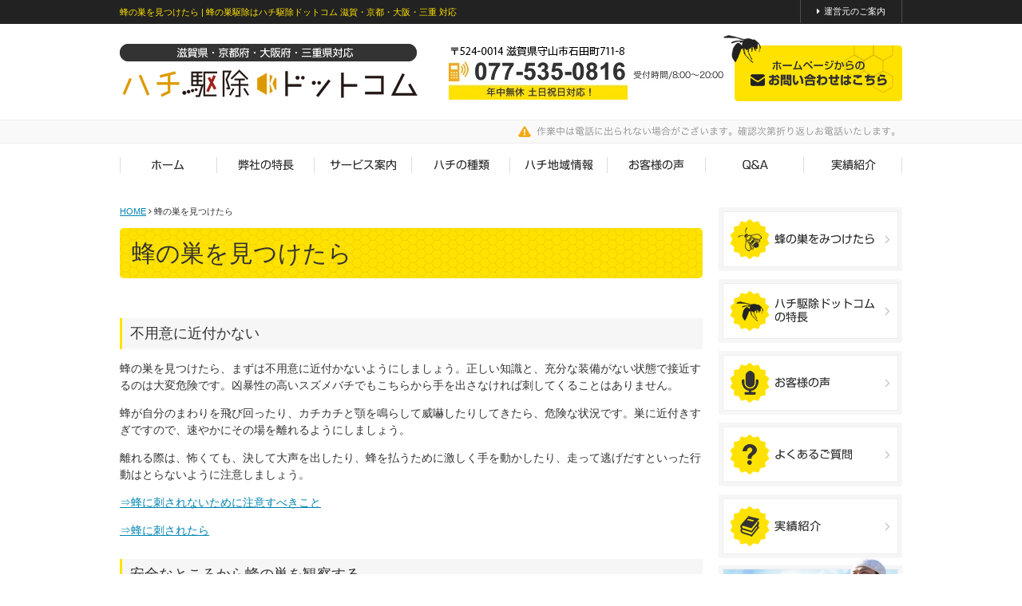

--- FILE ---
content_type: text/html; charset=utf-8
request_url: https://8kujo.com/knowledge.html
body_size: 8995
content:
<!DOCTYPE html PUBLIC "-//W3C//DTD XHTML 1.0 Transitional//EN" "http://www.w3.org/TR/xhtml1/DTD/xhtml1-transitional.dtd">
<html xmlns="http://www.w3.org/1999/xhtml" xml:lang="ja-jp" lang="ja-jp" dir="ltr">
<head>
        <link rel="canonical" href="https://8kujo.com/knowledge.html" />
  <base href="https://8kujo.com/knowledge.html" />
  <meta name="description" content="蜂の巣を見つけたら、まずは不用意に近付かないようにしましょう。その後とるべき対処法をハチ駆除のプロが解説します。誰にも被害なく解決するために、気を付けなければいけないこと、やってはいけないこともご紹介します。" />
  <meta http-equiv="content-type" content="text/html; charset=utf-8" />
  <meta name="keywords" content="蜂の巣,駆除,ハチ,滋賀,京都,三重" />
  <meta name="robots" content="index, follow" />
  <title>蜂の巣を見つけたら | 蜂の巣駆除はハチ駆除ドットコム 滋賀・京都・大阪・三重 対応</title>
  <link href="/knowledge.feed?type=rss" rel="alternate" type="application/rss+xml" title="RSS 2.0" />
  <link href="/knowledge.feed?type=atom" rel="alternate" type="application/atom+xml" title="Atom 1.0" />
  <link href="/templates/business/favicon.ico" rel="shortcut icon" type="image/vnd.microsoft.icon" />
  <link rel="stylesheet" href="/plugins/system/jcemediabox/css/jcemediabox.css?0f4b05d31d948a43ed0927f64f899f2a" type="text/css" />
  <link rel="stylesheet" href="/plugins/system/jcemediabox/themes/standard/css/style.css?3916101f8145353a01c9db932758facb" type="text/css" />
  <link rel="stylesheet" href="/media/tabs/css/style.min.css" type="text/css" />
  <link rel="stylesheet" href="https://8kujo.com/modules/mod_jf_mobilemenu/assets/jf_mm.min.css" type="text/css" />
  <style type="text/css">
/* Multithumb 3.7.2 */
 .multithumb {}
.multithumb_blog {}
 .mtGallery {     margin: 5px;     align: center;     float: none;  }
 .mtCapStyle figcaption {     caption-side: bottom;    font-weight: bold;    color: black;      background-color: #ddd;    text-align:center; }@media(max-width:568px){.jf_mm_trigger,#jf_mm_menu{display:block}}
			.jf_mm_trigger{background-color:#ffe200;color:#ffffff}
			.jf_mm_wrapper .levelHolderClass,.jf_mm_wrapper .jf_mm_inactive{background-color:#ffe200}
			.jf_mm_wrapper li{background-color:#ffe200}
			.jf_mm_wrapper li:hover{background-color:#ffe940}
			.jf_mm_wrapper .backItemClass{background-color:#ffe200}
			.jf_mm_wrapper .backItemClass:hover{background-color:#ffe940}
			.jf_mm_wrapper li,.jf_mm_wrapper li:last-child,.jf_mm_wrapper .backItemClass{border-color:#e6cc00}
			.jf_mm_wrapper h2{color:#ffe200}
			.jf_mm_wrapper a,.jf_mm_wrapper a:hover{color:#ffffff}
			.jf_mm_wrapper .ltr,.jf_mm_wrapper .rtl{-webkit-box-shadow:5px 0 5px -5px #202020;-moz-box-shadow:5px 0 5px -5px #202020;box-shadow:5px 0 5px -5px #202020;}
		
  </style>
  <script src="/media/jui/js/jquery.min.js" type="text/javascript"></script>
  <script src="/media/jui/js/jquery-noconflict.js" type="text/javascript"></script>
  <script src="/media/jui/js/jquery-migrate.min.js" type="text/javascript"></script>
  <script src="/media/system/js/caption.js" type="text/javascript"></script>
  <script src="/media/system/js/mootools-core.js" type="text/javascript"></script>
  <script src="/media/system/js/core.js" type="text/javascript"></script>
  <script src="/media/system/js/mootools-more.js" type="text/javascript"></script>
  <script src="/media/jui/js/bootstrap.min.js" type="text/javascript"></script>
  <script src="/plugins/system/jcemediabox/js/jcemediabox.js?01f6bb1635ffb37306d7b368d146f889" type="text/javascript"></script>
  <script src="/media/tabs/js/script.min.js" type="text/javascript"></script>
  <script src="https://8kujo.com/modules/mod_jf_mobilemenu/assets/jquery.jf_multilevelpushmenu.min.js" type="text/javascript"></script>
  <script src="https://8kujo.com/modules/mod_jf_mobilemenu/assets/jf_mm.min.js" type="text/javascript"></script>
  <script type="text/javascript">
jQuery(window).on('load',  function() {
				new JCaption('img.caption');
			});jQuery(function($) {
			 $('.hasTip').each(function() {
				var title = $(this).attr('title');
				if (title) {
					var parts = title.split('::', 2);
					var mtelement = document.id(this);
					mtelement.store('tip:title', parts[0]);
					mtelement.store('tip:text', parts[1]);
				}
			});
			var JTooltips = new Tips($('.hasTip').get(), {"maxTitleChars": 50,"fixed": false});
		});JCEMediaBox.init({popup:{width:800,height:450,legacy:0,lightbox:0,shadowbox:0,resize:1,icons:1,overlay:1,overlayopacity:0.8,overlaycolor:"#000000",fadespeed:500,scalespeed:500,hideobjects:0,scrolling:"fixed",close:2,labels:{'close':'閉じる','next':'次へ','previous':'前へ','cancel':'キャンセル','numbers':'{$current} / {$total}'},cookie_expiry:"",google_viewer:0},tooltip:{className:"tooltip",opacity:0.8,speed:150,position:"br",offsets:{x: 16, y: 16}},base:"/",imgpath:"plugins/system/jcemediabox/img",theme:"standard",themecustom:"",themepath:"plugins/system/jcemediabox/themes",mediafallback:0,mediaselector:"audio,video"});/* START: Tabs scripts */ var nn_tabs_urlscroll = 0; var nn_tabs_use_hash = 1; var nn_tabs_reload_iframes = 0; /* END: Tabs scripts */
				var jf_mm_icons = [ 
					{itemID:"-"+"1041",fa_icon:"fa",img:"https://8kujo.com/",style:""}
				];
				jQuery(document).ready(function($){$("#jf_mm_menu").jf_mm_menu()});
			var jf_mm_direction = "rtl";jQuery(document).ready(function($){$("#jf_mm_menu,.jf_mm_trigger").addClass("jf_mm_rtl")});
  </script>

<link rel="stylesheet" href="/templates/business/css/normalize.css" type="text/css" media="all" />
<link rel="stylesheet" href="/templates/business/css/template.css" type="text/css" />
<link rel="stylesheet" href="/templates/business/css/responsive.css" type="text/css" />
<link rel="stylesheet" href="/templates/business/css/bootstrap.min.css" type="text/css" />
<link rel="stylesheet" href="/templates/business/css/system.css" type="text/css" />
<link rel="stylesheet" href="/templates/business/font-awesome/css/font-awesome.min.css" type="text/css" />
</head>
<body id="knowledge" class="background">
	    	            <div id="outer">           
					<div id="jf_mm_menu" class=" pchidden"><nav><h2><i class="fa fa-times"></i>メニュー</h2><ul>
<li class="item-1041 active"><a href="/" ><img src="/images/stories/8kujo/common/navi_01_off.png" alt="ホーム" /><span class="image-title">ホーム</span> </a><h2><i></i><img src="/images/stories/8kujo/common/navi_01_off.png" alt="ホーム" /><span class="image-title">ホーム</span> </h2></li><li class="item-1054"><a href="/knowledge.html" >蜂の巣をみつけたら</a><h2><i></i>蜂の巣をみつけたら</h2></li><li class="item-1042"><a href="/feature.html" ><img src="/images/stories/8kujo/common/navi_02_off.png" alt="ハチ駆除ドットコムの特長" /><span class="image-title">ハチ駆除ドットコムの特長</span> </a><h2><i></i><img src="/images/stories/8kujo/common/navi_02_off.png" alt="ハチ駆除ドットコムの特長" /><span class="image-title">ハチ駆除ドットコムの特長</span> </h2></li><li class="item-1043 deeper parent"><a href="/?Itemid=1034" ><img src="/images/stories/8kujo/common/navi_03_off.png" alt="料金・サービス案内" /><span class="image-title">料金・サービス案内</span> </a><h2><i></i><img src="/images/stories/8kujo/common/navi_03_off.png" alt="料金・サービス案内" /><span class="image-title">料金・サービス案内</span> </h2><ul class="nav-child unstyled small"><li class="item-1044"><a href="/service/price.html" >料金案内</a><h2><i></i>料金案内</h2></li><li class="item-1045"><a href="/service/step.html" >ハチの駆除完了まで</a><h2><i></i>ハチの駆除完了まで</h2></li></ul></li><li class="item-1046 deeper parent"><a href="/?Itemid=1035" ><img src="/images/stories/8kujo/common/navi_08_off.png" alt="ハチの種類" /><span class="image-title">ハチの種類</span> </a><h2><i></i><img src="/images/stories/8kujo/common/navi_08_off.png" alt="ハチの種類" /><span class="image-title">ハチの種類</span> </h2><ul class="nav-child unstyled small"><li class="item-1047"><a href="/bee/paper-wasp.html" >アシナガバチ</a><h2><i></i>アシナガバチ</h2></li><li class="item-1048"><a href="/bee/hornet.html" >スズメバチ</a><h2><i></i>スズメバチ</h2></li><li class="item-1049"><a href="/bee/honeybee.html" >ミツバチ</a><h2><i></i>ミツバチ</h2></li></ul></li><li class="item-1068"><a href="/blog-5.html" ><img src="/images/stories/8kujo/common/navi_04_off.png" alt="蜂の巣を作らせない方法！！" /><span class="image-title">蜂の巣を作らせない方法！！</span> </a><h2><i></i><img src="/images/stories/8kujo/common/navi_04_off.png" alt="蜂の巣を作らせない方法！！" /><span class="image-title">蜂の巣を作らせない方法！！</span> </h2></li><li class="item-1051"><a href="/voice.html" ><img src="/images/stories/8kujo/common/navi_05_off.png" alt="お客様の声" /><span class="image-title">お客様の声</span> </a><h2><i></i><img src="/images/stories/8kujo/common/navi_05_off.png" alt="お客様の声" /><span class="image-title">お客様の声</span> </h2></li><li class="item-1052"><a href="/faq.html" ><img src="/images/stories/8kujo/common/navi_06_off.png" alt="Q&amp;A" /><span class="image-title">Q&amp;A</span> </a><h2><i></i><img src="/images/stories/8kujo/common/navi_06_off.png" alt="Q&amp;A" /><span class="image-title">Q&amp;A</span> </h2></li><li class="item-1053"><a href="/works.html" ><img src="/images/stories/8kujo/common/navi_07_off.png" alt="実績紹介" /><span class="image-title">実績紹介</span> </a><h2><i></i><img src="/images/stories/8kujo/common/navi_07_off.png" alt="実績紹介" /><span class="image-title">実績紹介</span> </h2></li><li class="item-1063"><a href="/blog.html" ><img src="/images/stories/8kujo/common/navi_07_off.png" alt="ハチネタブログ" /><span class="image-title">ハチネタブログ</span> </a><h2><i></i><img src="/images/stories/8kujo/common/navi_07_off.png" alt="ハチネタブログ" /><span class="image-title">ハチネタブログ</span> </h2></li><li class="item-1059 deeper parent"><a href="/?Itemid=1034" ><img src="/images/stories/8kujo/common/navi_03_off.png" alt="インフォメーション" /><span class="image-title">インフォメーション</span> </a><h2><i></i><img src="/images/stories/8kujo/common/navi_03_off.png" alt="インフォメーション" /><span class="image-title">インフォメーション</span> </h2><ul class="nav-child unstyled small"><li class="item-1056"><a href="/contact.html" >お問い合わせフォーム</a><h2><i></i>お問い合わせフォーム</h2></li><li class="item-1057"><a href="/company.html" >運営元のご案内</a><h2><i></i>運営元のご案内</h2></li><li class="item-1058"><a href="/news.html" >ハチ駆除ドットコムからのお知らせ</a><h2><i></i>ハチ駆除ドットコムからのお知らせ</h2></li></ul></li></ul></nav></div><div class="jf_mm_trigger"><i class="fa fa-bars"></i><p>メニュー</p></div><div class="jf_mm_backout"></div>

	            </div>
	     
<div id="all">
	<div id="wrapper">
	<div id="header-wrap" class="clr">
		<h1 id="h1title">蜂の巣を見つけたら | 蜂の巣駆除はハチ駆除ドットコム 滋賀・京都・大阪・三重 対応</h1>
	    	    <div id="top">
		

<div class="custom sphidden"  >
	<p class="sub-navi"><a href="/company.html">運営元のご案内</a></p>
<p class="logo"><a href="/./"><img src="/images/stories/8kujo/common/logo.png" alt="ハチ駆除ドットコム" width="373" height="68" /></a></p>
<p class="phone"><a href="tel:077-535-0816"><img src="/images/stories/8kujo/common/phone1.jpeg" alt="tel:077-535-0816" width="344" height="67" /></a></p>
<p class="contact"><a href="/contact.html"><img src="/images/stories/8kujo/common/contact_btn_off.png" alt="お問い合わせフォーム" width="224" height="83" /></a></p></div>

		</div>
	    	    <div id="social">
		</div>
	    </div>
	</div>

		<div id="navbar-wrap">
	    <nav id="navbar" class="container row clr">
	    	<div id="navigation" class="span_12 col clr"> 
	        	<script type="text/javascript">
	jQuery(document).ready(function($){
		$('#navbar-wrap').prepend('<a id="menu-icon"><span class="menu-icon-title">メニュー</span> <i class="icon-double-angle-down"></i> </a>');
		$("#menu-icon").on("click", function(){
			$("#navbar").slideToggle(500,"linear");
			$(this).toggleClass("active");
		});
		$('li').click(function(e) {
			$(this).children('#navigation ul.sub-menu').slideToggle(500,"linear");
			$(this).toggleClass("open");
			//e.stopPropagation();
		 });

	});
</script>
    
<div class="subnav">

	<ul class="nav nav-pills menu"
		>
			<li class="item-435"><a href="/" ><img src="/images/stories/8kujo/common/navi_01_off.png" alt="ホーム" /><span class="image-title">ホーム</span> </a></li><li class="item-1024"><a href="/feature.html" ><img src="/images/stories/8kujo/common/navi_02_off.png" alt="ハチ駆除ドットコムの特長" /><span class="image-title">ハチ駆除ドットコムの特長</span> </a></li><li class="item-1034 deeper dropdown parent"><span class="separator"><img src="/images/stories/8kujo/common/navi_03_off.png" alt="料金・サービス案内" /><span class="image-title">料金・サービス案内</span> </span>
<ul class="dropdown-menu"><li class="item-1036"><a href="/service/price.html" >料金案内</a></li><li class="item-1037"><a href="/service/step.html" >ハチの駆除完了まで</a></li></ul></li><li class="item-1035 deeper dropdown parent"><span class="separator"><img src="/images/stories/8kujo/common/navi_08_off.png" alt="ハチの種類" /><span class="image-title">ハチの種類</span> </span>
<ul class="dropdown-menu"><li class="item-1038"><a href="/bee/paper-wasp.html" >アシナガバチ</a></li><li class="item-1039"><a href="/bee/hornet.html" >スズメバチ</a></li><li class="item-1040"><a href="/bee/honeybee.html" >ミツバチ</a></li></ul></li><li class="item-1028"><a href="/regional.html" ><img src="/images/stories/8kujo/common/navi_04_off.png" alt="ハチ地域情報" /><span class="image-title">ハチ地域情報</span> </a></li><li class="item-1025"><a href="/voice.html" ><img src="/images/stories/8kujo/common/navi_05_off.png" alt="お客様の声" /><span class="image-title">お客様の声</span> </a></li><li class="item-1026"><a href="/faq.html" ><img src="/images/stories/8kujo/common/navi_06_off.png" alt="Q&amp;A" /><span class="image-title">Q&amp;A</span> </a></li><li class="item-1027"><a href="/works.html" ><img src="/images/stories/8kujo/common/navi_07_off.png" alt="実績紹介" /><span class="image-title">実績紹介</span> </a></li></ul>

</div>
	         </div>            
	    </nav>
	</div>
	<div class="clr"></div>
		       
		 
	      
			
	        
	<div id="box-wrap" class="container row clr">
		<div id="main-content" class="row span_12">
									                                <div id="post" class="col span_9 clr">
	                                    <div id="comp-wrap">
	        	            <div id="content-top">           
					<div class="breadcrumbs">
<a href="/" class="pathway">HOME</a>&nbsp;<i class="fa fa-angle-right"></i>&nbsp;蜂の巣を見つけたら</div>

	            </div>
	         

	                                        <div id="system-message-container">
	</div>

	                                        <div class="blog">
		<div class="page-header">
		<h2> 蜂の巣を見つけたら </h2>
	</div>
	
	
	
		<div class="category-desc clearfix">
					</div>
	
	
		
	
										<div class="container">
					<div class="items-row col span_12">
				<div class="item ">
					



<div class="clr"></div>
 
		    <h4 class="kiji-midashi-2">不用意に近付かない</h4>
<p>蜂の巣を見つけたら、まずは不用意に近付かないようにしましょう。正しい知識と、充分な装備がない状態で接近するのは大変危険です。凶暴性の高いスズメバチでもこちらから手を出さなければ刺してくることはありません。</p>
<p>蜂が自分のまわりを飛び回ったり、カチカチと顎を鳴らして威嚇したりしてきたら、危険な状況です。巣に近付きすぎですので、速やかにその場を離れるようにしましょう。</p>
<p>離れる際は、怖くても、決して大声を出したり、蜂を払うために激しく手を動かしたり、走って逃げだすといった行動はとらないように注意しましょう。</p>
<p><a href="/blog/476-k-22.html" target="_blank">⇒蜂に刺されないために注意すべきこと</a></p>
<p><a href="/faq/309-2016-03-13-23-43-09.html" target="_blank">⇒蜂に刺されたら</a></p>
<h4 class="kiji-midashi-2">安全なところから蜂の巣を観察する</h4>
<p>可能であれば、充分に距離をとりながら、蜂の巣を観察しましょう。巣がある場所・大きさや蜂の種類がわかると、危険度や対処の参考になります。蜂の種類については、蜂の巣の特徴からも推測することができます。</p>
<p>こういった情報は専門業者や役所に相談する際に必要になりますので、可能な範囲で確認しておきましょう。</p>
<p><a href="/blog-4.html" target="_blank">⇒こんなところに蜂の巣が！</a></p>
<h4 class="kiji-midashi-2">必要な対応をとる</h4>
<p>蜂の巣を確認したら、営巣場所に応じて必要な対応をとらなければなりません。というのも、蜂の巣ができたことで発生する危険性については、原則として、蜂の巣がある土地の所有者に責任があるからです。理不尽に感じるかもしれませんが、法律上は土地・建物の管理責任の範囲だと考えられています。自分の土地内に蜂の巣ができ、放置しておいたために、通行人などが蜂に刺されて被害を負った場合、その責任を問われる可能性があります。</p>
<p>いずれにせよ住人自身にとっても危険ですから、自宅の敷地内・自分が所有する土地内に蜂の巣ができた場合は、自身でなんらかの対応をしなければなりませんし、自分の土地でない場所については、それぞれの持ち主・管理者や地域の役所などに蜂の巣があることを伝えましょう。</p>
<h4 class="kiji-midashi-2">対処法を相談する</h4>
<p>自宅にできた蜂の巣を自力で駆除する方法もありますが、やはり危険ですので、できれば専門業者に依頼するのをオススメします。自力で駆除する場合にも、必ず役所や専門業者に相談しましょう。</p>
<p>役所によっては、行政のサービスとして何らかのサポートを受けられる場合があります。駆除業者の紹介や、自力で駆除する場合の道具類の貸し出しのほか、駆除業者を利用した場合の費用の補助や、対応に関するアドバイスなど地域によって様々です。</p>
<h4 class="kiji-midashi-2">駆除業者に駆除を依頼する場合</h4>
<p>駆除を依頼する場合は、当然のことながら信用できる業者を選ばなければなりません。</p>
<p>業者によって駆除にかかる費用も大きく異なることがありますので、役所が業者を紹介した場合であっても、複数の業者を比べてみることをオススメします。</p>
<p>また、開業届を出さずに営業をしている業者も実際にありますので、駆除後のトラブルを防ぐためにもしっかりと選びましょう。</p>
<p><a href="/blog/985-2016-03-14-00-04-59.html" target="_blank">⇒駆除業者選びのＱ＆Ａ</a></p>
<p><a href="/blog/470-2016-03-13-22-33-58.html" target="_self">⇒駆除業者選びの失敗例</a></p>	



<div class="item-separator"></div>
				</div><!-- end item -->
							</div><!-- end span -->
					</div><!-- end row -->
					
	
		</div>
	        	            <div id="content-bottom">           
					

<div class="custom"  >
	<div class="bottom-contact">
<p><a href="/contact.html"><img src="/images/stories/8kujo/common/bottom_contact_btn_off.png" width="250" height="50" alt="お問い合わせフォームはこちら" /></a></p>
</div></div>

	            </div>
	         

	                                    </div>
	                                </div>
									                            <div id="rightbar-w" class="col span_3 clr">
	                            	<div id="sidebar">
	                                	<div class="module  ">
	    <div class="module-body">
    	

<div class="custom"  >
	<ul class="side-bnr">
<li><a href="/knowledge.html"><img src="/images/stories/8kujo/common/side_bnr_05_off.png" alt="蜂の巣をみつけたら" width="230" height="80" /></a></li>
<li><a href="/feature.html"><img src="/images/stories/8kujo/common/side_bnr_01_off.png" alt="ハチ駆除ドットコムの特長" width="230" height="80" /></a></li>
<li><a href="/voice.html"><img src="/images/stories/8kujo/common/side_bnr_02_off.png" alt="お客様の声" width="230" height="80" /></a></li>
<li><a href="/faq.html"><img src="/images/stories/8kujo/common/side_bnr_03_off.png" alt="Q&amp;A" width="230" height="80" /></a></li>
<li><a href="/works.html"><img src="/images/stories/8kujo/common/side_bnr_04_off.png" alt="実績紹介" width="230" height="80" title="実績紹介" data-popupalt-original-title="null" /></a></li>
<li><a href="/blog.html"><img src="/images/stories/8kujo/common/side_bnr_06_off.png" alt="ハチネタブログ" width="230" height="80" /></a></li>
</ul>
<div><img src="/images/stories/8kujo/common/paypay_1_rgb.png" alt="paypay 1 rgb" width="230" height="84" /></div>
<ul class="side-bnr">
<li>
<p>&nbsp; &nbsp; &nbsp; &nbsp; &nbsp;&nbsp;<a href="/contact/1451-2016-03-13-22-18-4.html"><img src="/images/stories/8kujo/common/LINE_APP.png" alt="LINE APP" width="130" height="130" /></a></p>
</li>
<li><a href="/news/1182-2019-05-19-09-37-33.html" target="_blank"><img src="/images/stories/8kujo/common/消防団.jpg" alt="消防団" width="230" height="148" /></a></li>
<li><a href="/youtube.html"><img src="/images/stories/8kujo/common/YouTube-logo-full_color.png" alt="YouTube logo full color" width="230" height="143" title="YouTube logo full color" data-popupalt-original-title="null" /></a></li>
<li></li>
</ul>
<div class="side-menu">
<h3><img src="/images/stories/8kujo/common/side_menu_head_01.png" alt="料金・サービス案内" width="218" height="29" /></h3>
<ul>
<li><a href="/service/price.html">料金案内</a></li>
<li><a href="/service/step.html">ハチの駆除完了まで</a></li>
</ul>
</div>
<div class="side-menu">
<h3><img src="/images/stories/8kujo/common/side_menu_head_03.png" alt="ハチの種類" width="218" height="29" /></h3>
<ul>
<li><a href="/bee/paper-wasp.html">アシナガバチ</a></li>
<li><a href="/bee/hornet.html">スズメバチ</a></li>
<li><a href="/bee/honeybee.html">ミツバチ</a></li>
</ul>
</div>
<div class="side-menu">
<h3><img src="/images/stories/8kujo/common/side_menu_head_02.png" alt="インフォメーション" width="218" height="29" /></h3>
<ul>
<li><a href="/company.html">運営元のご案内</a></li>
<li><a href="/contact.html">お問い合わせフォーム</a></li>
</ul>
</div>
<div class="side-area">
<h2><img src="/images/stories/8kujo/common/side_area_head.png" alt="ご対応エリア" width="220" height="30" /></h2>
<div class="inner">
<h3><img src="/images/stories/8kujo/common/side_area_sub_head_01.png" alt="滋賀県" width="200" height="25" /></h3>
<p>大津市（旧大津市、志賀町）・草津市・守山市・栗東市・野洲市（旧中主町、野洲町）・甲賀市（旧水口町、土山町、甲賀町、甲南町、信楽町）・湖南市（旧石部町、甲西町）・東近江市（旧八日市市、永源寺町、五個荘町、愛東町、湖東町、能登川町、蒲生町）・近江八幡市（旧近江八幡市、安土町）・日野町・竜王町・彦根市・愛荘町（旧秦荘町、愛知川町）・豊郷町・甲良町・多賀町・米原市（旧山東町、伊吹町、米原町、近江町）・長浜市（旧長浜市、浅井町、びわ町、虎姫町、湖北町、高月町、木之本町、余呉町、西浅井町）・高島市（旧マキノ町、今津町、朽木村、安曇川町、高島町、新旭町）</p>
<h3><img src="/images/stories/8kujo/common/side_area_sub_head_02.png" alt="京都府" width="200" height="25" /></h3>
<p>京都市（左京区、北区、上京区、中京区、右京区、東山区、下京区、南区、西京区、山科区、伏見区）・宇治市・宇治田原町・向日市・長岡京市・大山崎町・久御山町・八幡市・城陽市・井出町・京田辺市・和束町</p>
<h3><img src="/images/stories/8kujo/common/side_area_sub_head_03.png" alt="大阪府" width="200" height="25" /></h3>
<p>三島地域（茨木市、高槻市、島本町）・北河内地域（枚方市、交野市、寝屋川市）</p>
<h3><img src="/images/stories/8kujo/common/side_area_sub_head_04.png" alt="三重県" width="200" height="25" /></h3>
<p>菰野町・四日市市・鈴鹿市・亀山市・伊賀市</p>
<p>&nbsp;</p>
<p><a href="/blog/467-2016-03-13-22-33-56.html"><span style="background-color: #ccffff;"><strong><span style="color: #ff0000;">※</span>対応エリアに隣接する地域</strong></span></a></p>
</div>
</div>
<div class="side-info">
<h2><a href="/./"><img src="/images/stories/8kujo/common/side_logo.png" alt="ハチ駆除ドットコム" width="230" height="92" /></a></h2>
<p>〒524-0014<br />滋賀県守山市石田町711-8</p>
<p>TEL:077-535-0816<span>営業時間/8:00～20:00</span></p>
</div></div>
    </div>
</div>

	                            	</div>
	                            </div>
	                            		</div>
	</div>
	<div id="footer-wrap">
			            <div id="footer" class="container row clr">
	            	<div class="module   col clr">
	    <div class="module-body">
    	

<div class="custom"  >
	<div class="footer-link">
<div class="inner">
<h2><a href="/./"><img src="/images/stories/8kujo/common/footer_logo.png" alt="ハチ駆除ドットコム" width="180" height="36" /></a></h2>
<p>〒524-0014<br />滋賀県守山市石田町711-8</p>
<p>TEL:077-535-0816<span>営業時間/8:00～20:00</span></p>
</div>
<div class="inner">
<h3><a href="/feature.html">ハチ駆除ドットコムの特長</a></h3>
<h3>料金・サービス案内</h3>
<ul>
<li><a href="/service/price.html">料金案内</a></li>
<li><a href="/service/step.html">ハチの駆除完了まで</a></li>
</ul>
<h3><a href="/regional.html">ハチ地域情報</a></h3>
</div>
<div class="inner">
<h3><a href="/voice.html">お客様の声</a></h3>
<h3><a href="/faq.html">Q&amp;A</a></h3>
<h3><a href="/works.html">実績紹介</a></h3>
<h3><a href="/contact.html">お問い合わせフォーム</a></h3>
<h3><a href="/company.html">運営元のご案内</a></h3>
</div>
<div class="inner">
<h3>ハチの種類</h3>
<ul>
<li><a href="/bee/paper-wasp.html">アシナガバチ</a></li>
<li><a href="/bee/hornet.html">スズメバチ</a></li>
<li><a href="/bee/honeybee.html">ミツバチ</a></li>
</ul>
<h3><a href="/knowledge.html">蜂の巣を見つけたら</a></h3>
<h3><a href="/blog-4.html">こんなところに蜂の巣が！</a></h3>
</div>
<div class="inner">
<h3><a href="/blog-5.html">蜂の巣を作らせない方法！！</a></h3>
<h3><a href="/blog-3.html">ハチ被害ニュース</a></h3>
<h3><a href="/blog.html">ハチネタブログ</a></h3>
<h3><a href="/blog-2.html">蜂が好む植物</a></h3>
<h3><a href="/youtube.html">YOUTUBE動画</a></h3>
<h3><a href="/link.html">リンク集</a></h3>
</div>
</div></div>
    </div>
</div>
<div class="module   col clr">
	    <div class="module-body">
    	

<div class="custom"  >
	<script type="text/javascript">
//SP→PC
(function(){
var _UA = navigator.userAgent;
if (_UA.indexOf('iPhone') > 0 || _UA.indexOf('iPod') > 0 || _UA.indexOf('Android') > 0) {
document.write('<div class="switchBtn"><a href="javascript:void(0);" id="swPc" class="btn">PC版へ</a><a href="javascript:void(0);" id="swSp" class="btn">スマホ版へ</a></div>');
}
})();
</script></div>
    </div>
</div>

	            </div>
	    	    	            <div class="copyright container row clr">
	                

<div class="custom"  >
	<p style="text-align: center;">Copyright ©
<script type="text/javascript" language="JavaScript">year();</script>
湖空 All Rights Reserved. - [ <a href="/login.html">login</a> ]</p></div>

	            </div>
	    	</div>
	</div>
	    
        <script type="text/javascript" src="/templates/business/js/scroll.js"></script>
        <script type="text/javascript" src="/templates/business/js/jquery.cookie.js"></script>
    <script type="text/javascript" src="/templates/business/js/jquery.mouseover.js"></script>
    <script type="text/javascript" src="/templates/business/js/jqery.smooth.js"></script>
    <script>
        //SP→PC
        (function(){
            var _UA = navigator.userAgent;
            if (_UA.indexOf('iPhone') > 0 || _UA.indexOf('iPod') > 0 || _UA.indexOf('Android') > 0) {
                document.write('<script type="text/javascript" src="/templates/business/js/swView.js"><\/script>');
            }
        })();

        function year() {  var data = new Date();  var now_year = data.getFullYear();  document.write(now_year);  }
    </script>
    
    
<script>
  (function(i,s,o,g,r,a,m){i['GoogleAnalyticsObject']=r;i[r]=i[r]||function(){
  (i[r].q=i[r].q||[]).push(arguments)},i[r].l=1*new Date();a=s.createElement(o),
  m=s.getElementsByTagName(o)[0];a.async=1;a.src=g;m.parentNode.insertBefore(a,m)
  })(window,document,'script','//www.google-analytics.com/analytics.js','ga');

  ga('create', 'UA-74034179-35', 'auto');
  ga('send', 'pageview');

</script>

</body>
</html>

--- FILE ---
content_type: text/css
request_url: https://8kujo.com/media/tabs/css/style.min.css
body_size: 3737
content:
.nn_tabs .fade{opacity:0;-webkit-transition:opacity 1ms linear;-moz-transition:opacity 1ms linear;-o-transition:opacity 1ms linear;transition:opacity 1ms linear}.nn_tabs .fade.in{opacity:1}.nn_tabs.has_effects .fade{-webkit-transition:opacity .15s linear;-moz-transition:opacity .15s linear;-o-transition:opacity .15s linear;transition:opacity .15s linear}.nn_tabs .collapse{position:relative;height:0;overflow:hidden;-webkit-transition:height 1ms ease;-moz-transition:height 1ms ease;-o-transition:height 1ms ease;transition:height 1ms ease}.nn_tabs .collapse.in{height:auto}.nn_tabs.has_effects .collapse{-webkit-transition:height .35s ease;-moz-transition:height .35s ease;-o-transition:height .35s ease;transition:height .35s ease}.nn_tabs>.nav{padding:0;margin-left:0;margin-bottom:18px;list-style:none}.nn_tabs>.nav>li>a{display:block}.nn_tabs>.nav>li>a:hover{text-decoration:none;background-color:#eee}.nn_tabs>.nav>.pull-right{float:right}.nn_tabs .nav-tabs{*zoom:1;border-bottom:1px solid #ddd}.nn_tabs .nav-tabs:before,.nn_tabs .nav-tabs:after{display:table;content:"";line-height:0}.nn_tabs .nav-tabs:after{clear:both}.nn_tabs .nav-tabs>li{float:left;margin-bottom:-1px}.nn_tabs .nav-tabs>li>a{margin-right:2px;padding:8px 12px;line-height:18px;border:1px solid transparent;-webkit-border-radius:4px 4px 0 0;-moz-border-radius:4px 4px 0 0;border-radius:4px 4px 0 0}.nn_tabs .nav-tabs>li>a:hover{border-color:#eee #eee #ddd}.nn_tabs .nav-tabs>li.active>a,.nn_tabs .nav-tabs>li.active>a:hover{color:#555;background-color:#fff;border:1px solid #ddd;border-bottom-color:transparent;cursor:default}.nn_tabs .tab-content{overflow:visible}.nn_tabs .tab-content>.tab-pane{*zoom:1;display:none}.nn_tabs .tab-content>.tab-pane:before,.nn_tabs .tab-content>.tab-pane:after{display:table;content:"";line-height:0}.nn_tabs .tab-content>.tab-pane:after{clear:both}.nn_tabs .tab-content>.active{display:block}.nn_tabs-responsive>.nn-tabs-sm{border-bottom:0}.nn_tabs-responsive>.nn-tabs-sm>li{float:none}.nn_tabs-responsive>.nn-tabs-sm>li>a{border:1px solid #ddd;-webkit-border-radius:0;-moz-border-radius:0;border-radius:0}.nn_tabs-responsive>.nn-tabs-sm>li>a:hover,.nn_tabs-responsive>.nn-tabs-sm>li>a:focus{border-color:#ddd;z-index:2}.nn_tabs-responsive>.nn-tabs-sm>li:first-child>a{-webkit-border-top-right-radius:4px;-moz-border-radius-topright:4px;border-top-right-radius:4px;-webkit-border-top-left-radius:4px;-moz-border-radius-topleft:4px;border-top-left-radius:4px}.nn_tabs-responsive>.nn-tabs-sm>li:last-child>a{-webkit-border-bottom-right-radius:4px;-moz-border-radius-bottomright:4px;border-bottom-right-radius:4px;-webkit-border-bottom-left-radius:4px;-moz-border-radius-bottomleft:4px;border-bottom-left-radius:4px}span.nn_tabs-title-inactive{display:inherit}span.nn_tabs-title-active{display:none}.nn_tabs{*zoom:1}.nn_tabs:before,.nn_tabs:after{display:table;content:"";line-height:0}.nn_tabs:after{clear:both}.nn_tabs>ul.nav-tabs>li{margin:0 !important;margin-bottom:-1px !important;padding:0 !important;list-style:none !important;list-style-image:none !important;background:none !important;overflow-y:visible !important}.nn_tabs>ul.nav-tabs>li:before{content:"";margin:0;padding:0}.nn_tabs>ul.nav-tabs>li>a{-webkit-transition-duration:.2s;-moz-transition-duration:.2s;-o-transition-duration:.2s;transition-duration:.2s;color:#08c;text-decoration:none;line-height:inherit}.nn_tabs>ul.nav-tabs>li>a:hover{color:#005580;text-decoration:none}.nn_tabs>ul.nav-tabs>li>a:focus,.nn_tabs>ul.nav-tabs>li.active>a:focus{outline:0;border-color:#eab03f}.nn_tabs>ul.nav-tabs>li.active span.nn_tabs-title-inactive{display:none}.nn_tabs>ul.nav-tabs>li.active span.nn_tabs-title-active{display:inherit}.nn_tabs>.tab-content{padding:0}.nn_tabs>.tab-content>.tab-pane{padding:12px 0;overflow-x:auto;overflow-y:hidden}.nn_tabs>.tab-content>.tab-pane>:first-child{margin-top:0}.nn_tabs>.tab-content>.tab-pane>:last-child{margin-bottom:0}.nn_tabs>.tab-content>.tab-pane .nn_tabs-title{display:none}.nn_tabs .nn_tabs-scroll,.nn_tabs .nn_tabs-sm-scroll{position:relative;visibility:hidden;padding:0}.nn_tabs.outline_content>.tab-content{border:1px solid #ddd;border-top:0;-webkit-border-radius:0 0 4px 4px;-moz-border-radius:0 0 4px 4px;border-radius:0 0 4px 4px}.nn_tabs.outline_content>.tab-content>.tab-pane{padding:12px}.nn_tabs.outline_content>ul.nav-tabs{margin-bottom:0}.nn_tabs.outline_handles ul.nav-tabs>li a,.nn_tabs.outline_handles ul.nav-tabs>li a:hover{border:1px solid #ddd}.nn_tabs.color_inactive_handles>ul.nav>li>a{background-color:#f5f5f5;margin-right:5px}.nn_tabs.color_inactive_handles>ul.nav>li>a:hover{background-color:#eee}.nn_tabs.color_inactive_handles>ul.nav>li.active>a,.nn_tabs.color_inactive_handles>ul.nav>li.active>a:hover{background-color:#fff}.nn_tabs.align_right>ul.nav-tabs>li{float:right}.nn_tabs.align_right>ul.nav-tabs>li>a{margin-left:2px;margin-right:0}.nn_tabs.align_center>ul.nav-tabs{text-align:center}.nn_tabs.align_center>ul.nav-tabs>li{float:none;display:inline-block;*display:inline;*zoom:1;margin-left:-1px;margin-right:-3px}.nn_tabs.align_justify>ul.nav-tabs{text-align:center;display:table;width:100%;margin-bottom:-1px}.nn_tabs.align_justify>ul.nav-tabs>.nn_tabs-scroll{display:table-cell}.nn_tabs.align_justify>ul.nav-tabs>li{float:none;display:table-cell}.nn_tabs.align_justify>ul.nav-tabs>li:last-child>a{margin-right:0}.nn_tabs.align_justify>ul.nav-tabs>li a,.nn_tabs.align_justify>ul.nav-tabs>li a:hover{margin-bottom:-1px;border-bottom:1px solid transparent}.nn_tabs.align_justify>ul.nav-tabs:before{display:none}.nn_tabs.align_justify>ul.nav-tabs:after{display:none}.nn_tabs.align_justify.bottom>ul.nav-tabs{margin-bottom:0;margin-top:-1px}.nn_tabs.align_justify.bottom>ul.nav-tabs>li a,.nn_tabs.align_justify.bottom>ul.nav-tabs>li a:hover{margin-bottom:0;margin-top:-1px;border-bottom:1px solid #ddd;border-top:1px solid transparent}.nn_tabs.top>ul.nav-tabs>li>a{border-bottom-color:#ddd}.nn_tabs.top>ul.nav-tabs>li>a:focus,.nn_tabs.top>ul.nav-tabs>li.active>a:focus{border-bottom-color:transparent;-webkit-box-shadow:0 -2px 2px rgba(234,176,63,0.5);-moz-box-shadow:0 -2px 2px rgba(234,176,63,0.5);box-shadow:0 -2px 2px rgba(234,176,63,0.5)}.nn_tabs.top>ul.nav-tabs>li.active a,.nn_tabs.top>ul.nav-tabs>li.active a:hover{border-bottom-color:transparent}@media(max-width:767px){.nn_tabs.top.nn_tabs-responsive>ul.nav-tabs>li{float:none}.nn_tabs.top.nn_tabs-responsive>ul.nav-tabs>li:last-child>a,.nn_tabs.top.nn_tabs-responsive>ul.nav-tabs>li.active:last-child>a,.nn_tabs.top.nn_tabs-responsive>ul.nav-tabs>li:last-child>a:hover,.nn_tabs.top.nn_tabs-responsive>ul.nav-tabs>li.active:last-child>a:hover{-webkit-border-radius:4px 4px 0 0;-moz-border-radius:4px 4px 0 0;border-radius:4px 4px 0 0;border-bottom:1px solid #ddd}.nn_tabs.top.nn_tabs-responsive>ul.nav-tabs>li>a{margin-right:0}}.nn_tabs.top>ul.nav-tabs>li.blue>a,.nn_tabs.top>ul.nav-tabs>li.blue>a:hover{border-top:5px solid #74b4e8;padding-top:4px;-webkit-border-radius:5px 5px 0 0;-moz-border-radius:5px 5px 0 0;border-radius:5px 5px 0 0}.nn_tabs.top>ul.nav-tabs>li.blue>a:hover,.nn_tabs.top>ul.nav-tabs>li.blue.active>a{border-top-color:#2384d3}@media(max-width:767px){.nn_tabs.top.nn_tabs-responsive>ul.nav-tabs>li.blue>a,.nn_tabs.top.nn_tabs-responsive>ul.nav-tabs>li.blue>a:hover{border:1px solid #74b4e8;border-bottom-color:transparent}}.nn_tabs.top>ul.nav-tabs>li.primary>a,.nn_tabs.top>ul.nav-tabs>li.primary>a:hover{border-top:5px solid #74b4e8;padding-top:4px;-webkit-border-radius:5px 5px 0 0;-moz-border-radius:5px 5px 0 0;border-radius:5px 5px 0 0}.nn_tabs.top>ul.nav-tabs>li.primary>a:hover,.nn_tabs.top>ul.nav-tabs>li.primary.active>a{border-top-color:#2384d3}@media(max-width:767px){.nn_tabs.top.nn_tabs-responsive>ul.nav-tabs>li.primary>a,.nn_tabs.top.nn_tabs-responsive>ul.nav-tabs>li.primary>a:hover{border:1px solid #74b4e8;border-bottom-color:transparent}}.nn_tabs.top>ul.nav-tabs>li.info>a,.nn_tabs.top>ul.nav-tabs>li.info>a:hover{border-top:5px solid #6fc2da;padding-top:4px;-webkit-border-radius:5px 5px 0 0;-moz-border-radius:5px 5px 0 0;border-radius:5px 5px 0 0}.nn_tabs.top>ul.nav-tabs>li.info>a:hover,.nn_tabs.top>ul.nav-tabs>li.info.active>a{border-top-color:#2f96b4}@media(max-width:767px){.nn_tabs.top.nn_tabs-responsive>ul.nav-tabs>li.info>a,.nn_tabs.top.nn_tabs-responsive>ul.nav-tabs>li.info>a:hover{border:1px solid #6fc2da;border-bottom-color:transparent}}.nn_tabs.top>ul.nav-tabs>li.green>a,.nn_tabs.top>ul.nav-tabs>li.green>a:hover{border-top:5px solid #91c991;padding-top:4px;-webkit-border-radius:5px 5px 0 0;-moz-border-radius:5px 5px 0 0;border-radius:5px 5px 0 0}.nn_tabs.top>ul.nav-tabs>li.green>a:hover,.nn_tabs.top>ul.nav-tabs>li.green.active>a{border-top-color:#51a351}@media(max-width:767px){.nn_tabs.top.nn_tabs-responsive>ul.nav-tabs>li.green>a,.nn_tabs.top.nn_tabs-responsive>ul.nav-tabs>li.green>a:hover{border:1px solid #91c991;border-bottom-color:transparent}}.nn_tabs.top>ul.nav-tabs>li.success>a,.nn_tabs.top>ul.nav-tabs>li.success>a:hover{border-top:5px solid #91c991;padding-top:4px;-webkit-border-radius:5px 5px 0 0;-moz-border-radius:5px 5px 0 0;border-radius:5px 5px 0 0}.nn_tabs.top>ul.nav-tabs>li.success>a:hover,.nn_tabs.top>ul.nav-tabs>li.success.active>a{border-top-color:#51a351}@media(max-width:767px){.nn_tabs.top.nn_tabs-responsive>ul.nav-tabs>li.success>a,.nn_tabs.top.nn_tabs-responsive>ul.nav-tabs>li.success>a:hover{border:1px solid #91c991;border-bottom-color:transparent}}.nn_tabs.top>ul.nav-tabs>li.orange>a,.nn_tabs.top>ul.nav-tabs>li.orange>a:hover{border-top:5px solid #fbbf69;padding-top:4px;-webkit-border-radius:5px 5px 0 0;-moz-border-radius:5px 5px 0 0;border-radius:5px 5px 0 0}.nn_tabs.top>ul.nav-tabs>li.orange>a:hover,.nn_tabs.top>ul.nav-tabs>li.orange.active>a{border-top-color:#f89406}@media(max-width:767px){.nn_tabs.top.nn_tabs-responsive>ul.nav-tabs>li.orange>a,.nn_tabs.top.nn_tabs-responsive>ul.nav-tabs>li.orange>a:hover{border:1px solid #fbbf69;border-bottom-color:transparent}}.nn_tabs.top>ul.nav-tabs>li.warning>a,.nn_tabs.top>ul.nav-tabs>li.warning>a:hover{border-top:5px solid #fbbf69;padding-top:4px;-webkit-border-radius:5px 5px 0 0;-moz-border-radius:5px 5px 0 0;border-radius:5px 5px 0 0}.nn_tabs.top>ul.nav-tabs>li.warning>a:hover,.nn_tabs.top>ul.nav-tabs>li.warning.active>a{border-top-color:#f89406}@media(max-width:767px){.nn_tabs.top.nn_tabs-responsive>ul.nav-tabs>li.warning>a,.nn_tabs.top.nn_tabs-responsive>ul.nav-tabs>li.warning>a:hover{border:1px solid #fbbf69;border-bottom-color:transparent}}.nn_tabs.top>ul.nav-tabs>li.red>a,.nn_tabs.top>ul.nav-tabs>li.red>a:hover{border-top:5px solid #dd7a75;padding-top:4px;-webkit-border-radius:5px 5px 0 0;-moz-border-radius:5px 5px 0 0;border-radius:5px 5px 0 0}.nn_tabs.top>ul.nav-tabs>li.red>a:hover,.nn_tabs.top>ul.nav-tabs>li.red.active>a{border-top-color:#bd362f}@media(max-width:767px){.nn_tabs.top.nn_tabs-responsive>ul.nav-tabs>li.red>a,.nn_tabs.top.nn_tabs-responsive>ul.nav-tabs>li.red>a:hover{border:1px solid #dd7a75;border-bottom-color:transparent}}.nn_tabs.top>ul.nav-tabs>li.danger>a,.nn_tabs.top>ul.nav-tabs>li.danger>a:hover{border-top:5px solid #dd7a75;padding-top:4px;-webkit-border-radius:5px 5px 0 0;-moz-border-radius:5px 5px 0 0;border-radius:5px 5px 0 0}.nn_tabs.top>ul.nav-tabs>li.danger>a:hover,.nn_tabs.top>ul.nav-tabs>li.danger.active>a{border-top-color:#bd362f}@media(max-width:767px){.nn_tabs.top.nn_tabs-responsive>ul.nav-tabs>li.danger>a,.nn_tabs.top.nn_tabs-responsive>ul.nav-tabs>li.danger>a:hover{border:1px solid #dd7a75;border-bottom-color:transparent}}.nn_tabs.top>ul.nav-tabs>li.error>a,.nn_tabs.top>ul.nav-tabs>li.error>a:hover{border-top:5px solid #dd7a75;padding-top:4px;-webkit-border-radius:5px 5px 0 0;-moz-border-radius:5px 5px 0 0;border-radius:5px 5px 0 0}.nn_tabs.top>ul.nav-tabs>li.error>a:hover,.nn_tabs.top>ul.nav-tabs>li.error.active>a{border-top-color:#bd362f}@media(max-width:767px){.nn_tabs.top.nn_tabs-responsive>ul.nav-tabs>li.error>a,.nn_tabs.top.nn_tabs-responsive>ul.nav-tabs>li.error>a:hover{border:1px solid #dd7a75;border-bottom-color:transparent}}.nn_tabs.top>ul.nav-tabs>li.grey>a,.nn_tabs.top>ul.nav-tabs>li.grey>a:hover{border-top:5px solid #b3b3b3;padding-top:4px;-webkit-border-radius:5px 5px 0 0;-moz-border-radius:5px 5px 0 0;border-radius:5px 5px 0 0}.nn_tabs.top>ul.nav-tabs>li.grey>a:hover,.nn_tabs.top>ul.nav-tabs>li.grey.active>a{border-top-color:gray}@media(max-width:767px){.nn_tabs.top.nn_tabs-responsive>ul.nav-tabs>li.grey>a,.nn_tabs.top.nn_tabs-responsive>ul.nav-tabs>li.grey>a:hover{border:1px solid #b3b3b3;border-bottom-color:transparent}}.nn_tabs.top>ul.nav-tabs>li.gray>a,.nn_tabs.top>ul.nav-tabs>li.gray>a:hover{border-top:5px solid #b3b3b3;padding-top:4px;-webkit-border-radius:5px 5px 0 0;-moz-border-radius:5px 5px 0 0;border-radius:5px 5px 0 0}.nn_tabs.top>ul.nav-tabs>li.gray>a:hover,.nn_tabs.top>ul.nav-tabs>li.gray.active>a{border-top-color:gray}@media(max-width:767px){.nn_tabs.top.nn_tabs-responsive>ul.nav-tabs>li.gray>a,.nn_tabs.top.nn_tabs-responsive>ul.nav-tabs>li.gray>a:hover{border:1px solid #b3b3b3;border-bottom-color:transparent}}.nn_tabs.bottom>.nav-tabs{border-bottom:0;margin-bottom:18px !important;border-top:1px solid #ddd}.nn_tabs.bottom>.nav-tabs>li{margin-top:-1px !important;margin-bottom:0 !important}.nn_tabs.bottom>.nav-tabs>li>a{border-top-color:#ddd;-webkit-border-radius:0 0 4px 4px;-moz-border-radius:0 0 4px 4px;border-radius:0 0 4px 4px}.nn_tabs.bottom>.nav-tabs>li>a:hover{border-color:transparent;border-top-color:#ddd}.nn_tabs.bottom>.nav-tabs>li.active>a,.nn_tabs.bottom>.nav-tabs>li.active>a:hover{border-color:#ddd;border-top-color:transparent}.nn_tabs.bottom>.nav-tabs>li>a:focus,.nn_tabs.bottom>.nav-tabs>li.active>a:focus{border-top-color:transparent;-webkit-box-shadow:0 2px 2px rgba(234,176,63,0.5);-moz-box-shadow:0 2px 2px rgba(234,176,63,0.5);box-shadow:0 2px 2px rgba(234,176,63,0.5)}.nn_tabs.bottom>.nav-tabs>li.blue>a,.nn_tabs.bottom>.nav-tabs>li.blue>a:hover{border-bottom:5px solid #74b4e8;padding-bottom:4px;-webkit-border-radius:0 0 5px 5px;-moz-border-radius:0 0 5px 5px;border-radius:0 0 5px 5px}.nn_tabs.bottom>.nav-tabs>li.blue>a:hover,.nn_tabs.bottom>.nav-tabs>li.blue.active>a{border-bottom-color:#2384d3}@media(max-width:767px){.nn_tabs.bottom.nn_tabs-responsive>ul.nav-tabs>li.blue>a,.nn_tabs.bottom.nn_tabs-responsive>ul.nav-tabs>li.blue>a:hover{border:1px solid #74b4e8;border-top-color:transparent}}.nn_tabs.bottom>.nav-tabs>li.primary>a,.nn_tabs.bottom>.nav-tabs>li.primary>a:hover{border-bottom:5px solid #74b4e8;padding-bottom:4px;-webkit-border-radius:0 0 5px 5px;-moz-border-radius:0 0 5px 5px;border-radius:0 0 5px 5px}.nn_tabs.bottom>.nav-tabs>li.primary>a:hover,.nn_tabs.bottom>.nav-tabs>li.primary.active>a{border-bottom-color:#2384d3}@media(max-width:767px){.nn_tabs.bottom.nn_tabs-responsive>ul.nav-tabs>li.primary>a,.nn_tabs.bottom.nn_tabs-responsive>ul.nav-tabs>li.primary>a:hover{border:1px solid #74b4e8;border-top-color:transparent}}.nn_tabs.bottom>.nav-tabs>li.info>a,.nn_tabs.bottom>.nav-tabs>li.info>a:hover{border-bottom:5px solid #6fc2da;padding-bottom:4px;-webkit-border-radius:0 0 5px 5px;-moz-border-radius:0 0 5px 5px;border-radius:0 0 5px 5px}.nn_tabs.bottom>.nav-tabs>li.info>a:hover,.nn_tabs.bottom>.nav-tabs>li.info.active>a{border-bottom-color:#2f96b4}@media(max-width:767px){.nn_tabs.bottom.nn_tabs-responsive>ul.nav-tabs>li.info>a,.nn_tabs.bottom.nn_tabs-responsive>ul.nav-tabs>li.info>a:hover{border:1px solid #6fc2da;border-top-color:transparent}}.nn_tabs.bottom>.nav-tabs>li.green>a,.nn_tabs.bottom>.nav-tabs>li.green>a:hover{border-bottom:5px solid #91c991;padding-bottom:4px;-webkit-border-radius:0 0 5px 5px;-moz-border-radius:0 0 5px 5px;border-radius:0 0 5px 5px}.nn_tabs.bottom>.nav-tabs>li.green>a:hover,.nn_tabs.bottom>.nav-tabs>li.green.active>a{border-bottom-color:#51a351}@media(max-width:767px){.nn_tabs.bottom.nn_tabs-responsive>ul.nav-tabs>li.green>a,.nn_tabs.bottom.nn_tabs-responsive>ul.nav-tabs>li.green>a:hover{border:1px solid #91c991;border-top-color:transparent}}.nn_tabs.bottom>.nav-tabs>li.success>a,.nn_tabs.bottom>.nav-tabs>li.success>a:hover{border-bottom:5px solid #91c991;padding-bottom:4px;-webkit-border-radius:0 0 5px 5px;-moz-border-radius:0 0 5px 5px;border-radius:0 0 5px 5px}.nn_tabs.bottom>.nav-tabs>li.success>a:hover,.nn_tabs.bottom>.nav-tabs>li.success.active>a{border-bottom-color:#51a351}@media(max-width:767px){.nn_tabs.bottom.nn_tabs-responsive>ul.nav-tabs>li.success>a,.nn_tabs.bottom.nn_tabs-responsive>ul.nav-tabs>li.success>a:hover{border:1px solid #91c991;border-top-color:transparent}}.nn_tabs.bottom>.nav-tabs>li.orange>a,.nn_tabs.bottom>.nav-tabs>li.orange>a:hover{border-bottom:5px solid #fbbf69;padding-bottom:4px;-webkit-border-radius:0 0 5px 5px;-moz-border-radius:0 0 5px 5px;border-radius:0 0 5px 5px}.nn_tabs.bottom>.nav-tabs>li.orange>a:hover,.nn_tabs.bottom>.nav-tabs>li.orange.active>a{border-bottom-color:#f89406}@media(max-width:767px){.nn_tabs.bottom.nn_tabs-responsive>ul.nav-tabs>li.orange>a,.nn_tabs.bottom.nn_tabs-responsive>ul.nav-tabs>li.orange>a:hover{border:1px solid #fbbf69;border-top-color:transparent}}.nn_tabs.bottom>.nav-tabs>li.warning>a,.nn_tabs.bottom>.nav-tabs>li.warning>a:hover{border-bottom:5px solid #fbbf69;padding-bottom:4px;-webkit-border-radius:0 0 5px 5px;-moz-border-radius:0 0 5px 5px;border-radius:0 0 5px 5px}.nn_tabs.bottom>.nav-tabs>li.warning>a:hover,.nn_tabs.bottom>.nav-tabs>li.warning.active>a{border-bottom-color:#f89406}@media(max-width:767px){.nn_tabs.bottom.nn_tabs-responsive>ul.nav-tabs>li.warning>a,.nn_tabs.bottom.nn_tabs-responsive>ul.nav-tabs>li.warning>a:hover{border:1px solid #fbbf69;border-top-color:transparent}}.nn_tabs.bottom>.nav-tabs>li.red>a,.nn_tabs.bottom>.nav-tabs>li.red>a:hover{border-bottom:5px solid #dd7a75;padding-bottom:4px;-webkit-border-radius:0 0 5px 5px;-moz-border-radius:0 0 5px 5px;border-radius:0 0 5px 5px}.nn_tabs.bottom>.nav-tabs>li.red>a:hover,.nn_tabs.bottom>.nav-tabs>li.red.active>a{border-bottom-color:#bd362f}@media(max-width:767px){.nn_tabs.bottom.nn_tabs-responsive>ul.nav-tabs>li.red>a,.nn_tabs.bottom.nn_tabs-responsive>ul.nav-tabs>li.red>a:hover{border:1px solid #dd7a75;border-top-color:transparent}}.nn_tabs.bottom>.nav-tabs>li.danger>a,.nn_tabs.bottom>.nav-tabs>li.danger>a:hover{border-bottom:5px solid #dd7a75;padding-bottom:4px;-webkit-border-radius:0 0 5px 5px;-moz-border-radius:0 0 5px 5px;border-radius:0 0 5px 5px}.nn_tabs.bottom>.nav-tabs>li.danger>a:hover,.nn_tabs.bottom>.nav-tabs>li.danger.active>a{border-bottom-color:#bd362f}@media(max-width:767px){.nn_tabs.bottom.nn_tabs-responsive>ul.nav-tabs>li.danger>a,.nn_tabs.bottom.nn_tabs-responsive>ul.nav-tabs>li.danger>a:hover{border:1px solid #dd7a75;border-top-color:transparent}}.nn_tabs.bottom>.nav-tabs>li.error>a,.nn_tabs.bottom>.nav-tabs>li.error>a:hover{border-bottom:5px solid #dd7a75;padding-bottom:4px;-webkit-border-radius:0 0 5px 5px;-moz-border-radius:0 0 5px 5px;border-radius:0 0 5px 5px}.nn_tabs.bottom>.nav-tabs>li.error>a:hover,.nn_tabs.bottom>.nav-tabs>li.error.active>a{border-bottom-color:#bd362f}@media(max-width:767px){.nn_tabs.bottom.nn_tabs-responsive>ul.nav-tabs>li.error>a,.nn_tabs.bottom.nn_tabs-responsive>ul.nav-tabs>li.error>a:hover{border:1px solid #dd7a75;border-top-color:transparent}}.nn_tabs.bottom>.nav-tabs>li.grey>a,.nn_tabs.bottom>.nav-tabs>li.grey>a:hover{border-bottom:5px solid #b3b3b3;padding-bottom:4px;-webkit-border-radius:0 0 5px 5px;-moz-border-radius:0 0 5px 5px;border-radius:0 0 5px 5px}.nn_tabs.bottom>.nav-tabs>li.grey>a:hover,.nn_tabs.bottom>.nav-tabs>li.grey.active>a{border-bottom-color:gray}@media(max-width:767px){.nn_tabs.bottom.nn_tabs-responsive>ul.nav-tabs>li.grey>a,.nn_tabs.bottom.nn_tabs-responsive>ul.nav-tabs>li.grey>a:hover{border:1px solid #b3b3b3;border-top-color:transparent}}.nn_tabs.bottom>.nav-tabs>li.gray>a,.nn_tabs.bottom>.nav-tabs>li.gray>a:hover{border-bottom:5px solid #b3b3b3;padding-bottom:4px;-webkit-border-radius:0 0 5px 5px;-moz-border-radius:0 0 5px 5px;border-radius:0 0 5px 5px}.nn_tabs.bottom>.nav-tabs>li.gray>a:hover,.nn_tabs.bottom>.nav-tabs>li.gray.active>a{border-bottom-color:gray}@media(max-width:767px){.nn_tabs.bottom.nn_tabs-responsive>ul.nav-tabs>li.gray>a,.nn_tabs.bottom.nn_tabs-responsive>ul.nav-tabs>li.gray>a:hover{border:1px solid #b3b3b3;border-top-color:transparent}}.nn_tabs.bottom.outline_content>.tab-content{margin:0;border:1px solid #ddd;border-bottom:0;-webkit-border-radius:4px 4px 0 0;-moz-border-radius:4px 4px 0 0;border-radius:4px 4px 0 0}.nn_tabs.left>.nav-tabs,.nn_tabs.right>.nav-tabs{border-bottom:0;margin-bottom:18px !important}.nn_tabs.left>.nav-tabs>li,.nn_tabs.right>.nav-tabs>li{float:none}.nn_tabs.left>.nav-tabs>li>a,.nn_tabs.right>.nav-tabs>li>a{min-width:74px;margin-right:0 !important;margin-bottom:3px}.nn_tabs.left.outline_content>.tab-content,.nn_tabs.right.outline_content>.tab-content{border:1px solid #ddd}.nn_tabs.left>.nav-tabs{float:left;margin-right:19px;border-right:1px solid #ddd}.nn_tabs.left>.nav-tabs>li{margin-right:-1px !important;margin-bottom:0 !important}.nn_tabs.left>.nav-tabs>li>a{-webkit-border-radius:4px 0 0 4px;-moz-border-radius:4px 0 0 4px;border-radius:4px 0 0 4px}.nn_tabs.left>.nav-tabs>li>a:hover{border-color:transparent;border-right-color:#ddd}.nn_tabs.left>.nav-tabs>li.active>a,.nn_tabs.left>.nav-tabs>li.active>a:hover{border-color:#ddd;border-right-color:transparent}.nn_tabs.left>.nav-tabs>li>a:focus,.nn_tabs.left>.nav-tabs>li.active>a:focus{border-right-color:transparent;-webkit-box-shadow:-2px 0 2px rgba(234,176,63,0.5);-moz-box-shadow:-2px 0 2px rgba(234,176,63,0.5);box-shadow:-2px 0 2px rgba(234,176,63,0.5)}.nn_tabs.left>.nav-tabs>li.blue>a,.nn_tabs.left>.nav-tabs>li.blue>a:hover{border-left:5px solid #74b4e8;padding-left:7px;-webkit-border-radius:5px 0 0 5px;-moz-border-radius:5px 0 0 5px;border-radius:5px 0 0 5px}.nn_tabs.left>.nav-tabs>li.blue>a:hover,.nn_tabs.left>.nav-tabs>li.blue.active>a{border-left-color:#2384d3}@media(max-width:767px){.nn_tabs.left.nn_tabs-responsive>ul.nav-tabs>li.blue>a,.nn_tabs.left.nn_tabs-responsive>ul.nav-tabs>li.blue>a:hover{border:1px solid #74b4e8;border-right-color:transparent}}.nn_tabs.left>.nav-tabs>li.primary>a,.nn_tabs.left>.nav-tabs>li.primary>a:hover{border-left:5px solid #74b4e8;padding-left:7px;-webkit-border-radius:5px 0 0 5px;-moz-border-radius:5px 0 0 5px;border-radius:5px 0 0 5px}.nn_tabs.left>.nav-tabs>li.primary>a:hover,.nn_tabs.left>.nav-tabs>li.primary.active>a{border-left-color:#2384d3}@media(max-width:767px){.nn_tabs.left.nn_tabs-responsive>ul.nav-tabs>li.primary>a,.nn_tabs.left.nn_tabs-responsive>ul.nav-tabs>li.primary>a:hover{border:1px solid #74b4e8;border-right-color:transparent}}.nn_tabs.left>.nav-tabs>li.info>a,.nn_tabs.left>.nav-tabs>li.info>a:hover{border-left:5px solid #6fc2da;padding-left:7px;-webkit-border-radius:5px 0 0 5px;-moz-border-radius:5px 0 0 5px;border-radius:5px 0 0 5px}.nn_tabs.left>.nav-tabs>li.info>a:hover,.nn_tabs.left>.nav-tabs>li.info.active>a{border-left-color:#2f96b4}@media(max-width:767px){.nn_tabs.left.nn_tabs-responsive>ul.nav-tabs>li.info>a,.nn_tabs.left.nn_tabs-responsive>ul.nav-tabs>li.info>a:hover{border:1px solid #6fc2da;border-right-color:transparent}}.nn_tabs.left>.nav-tabs>li.green>a,.nn_tabs.left>.nav-tabs>li.green>a:hover{border-left:5px solid #91c991;padding-left:7px;-webkit-border-radius:5px 0 0 5px;-moz-border-radius:5px 0 0 5px;border-radius:5px 0 0 5px}.nn_tabs.left>.nav-tabs>li.green>a:hover,.nn_tabs.left>.nav-tabs>li.green.active>a{border-left-color:#51a351}@media(max-width:767px){.nn_tabs.left.nn_tabs-responsive>ul.nav-tabs>li.green>a,.nn_tabs.left.nn_tabs-responsive>ul.nav-tabs>li.green>a:hover{border:1px solid #91c991;border-right-color:transparent}}.nn_tabs.left>.nav-tabs>li.success>a,.nn_tabs.left>.nav-tabs>li.success>a:hover{border-left:5px solid #91c991;padding-left:7px;-webkit-border-radius:5px 0 0 5px;-moz-border-radius:5px 0 0 5px;border-radius:5px 0 0 5px}.nn_tabs.left>.nav-tabs>li.success>a:hover,.nn_tabs.left>.nav-tabs>li.success.active>a{border-left-color:#51a351}@media(max-width:767px){.nn_tabs.left.nn_tabs-responsive>ul.nav-tabs>li.success>a,.nn_tabs.left.nn_tabs-responsive>ul.nav-tabs>li.success>a:hover{border:1px solid #91c991;border-right-color:transparent}}.nn_tabs.left>.nav-tabs>li.orange>a,.nn_tabs.left>.nav-tabs>li.orange>a:hover{border-left:5px solid #fbbf69;padding-left:7px;-webkit-border-radius:5px 0 0 5px;-moz-border-radius:5px 0 0 5px;border-radius:5px 0 0 5px}.nn_tabs.left>.nav-tabs>li.orange>a:hover,.nn_tabs.left>.nav-tabs>li.orange.active>a{border-left-color:#f89406}@media(max-width:767px){.nn_tabs.left.nn_tabs-responsive>ul.nav-tabs>li.orange>a,.nn_tabs.left.nn_tabs-responsive>ul.nav-tabs>li.orange>a:hover{border:1px solid #fbbf69;border-right-color:transparent}}.nn_tabs.left>.nav-tabs>li.warning>a,.nn_tabs.left>.nav-tabs>li.warning>a:hover{border-left:5px solid #fbbf69;padding-left:7px;-webkit-border-radius:5px 0 0 5px;-moz-border-radius:5px 0 0 5px;border-radius:5px 0 0 5px}.nn_tabs.left>.nav-tabs>li.warning>a:hover,.nn_tabs.left>.nav-tabs>li.warning.active>a{border-left-color:#f89406}@media(max-width:767px){.nn_tabs.left.nn_tabs-responsive>ul.nav-tabs>li.warning>a,.nn_tabs.left.nn_tabs-responsive>ul.nav-tabs>li.warning>a:hover{border:1px solid #fbbf69;border-right-color:transparent}}.nn_tabs.left>.nav-tabs>li.red>a,.nn_tabs.left>.nav-tabs>li.red>a:hover{border-left:5px solid #dd7a75;padding-left:7px;-webkit-border-radius:5px 0 0 5px;-moz-border-radius:5px 0 0 5px;border-radius:5px 0 0 5px}.nn_tabs.left>.nav-tabs>li.red>a:hover,.nn_tabs.left>.nav-tabs>li.red.active>a{border-left-color:#bd362f}@media(max-width:767px){.nn_tabs.left.nn_tabs-responsive>ul.nav-tabs>li.red>a,.nn_tabs.left.nn_tabs-responsive>ul.nav-tabs>li.red>a:hover{border:1px solid #dd7a75;border-right-color:transparent}}.nn_tabs.left>.nav-tabs>li.danger>a,.nn_tabs.left>.nav-tabs>li.danger>a:hover{border-left:5px solid #dd7a75;padding-left:7px;-webkit-border-radius:5px 0 0 5px;-moz-border-radius:5px 0 0 5px;border-radius:5px 0 0 5px}.nn_tabs.left>.nav-tabs>li.danger>a:hover,.nn_tabs.left>.nav-tabs>li.danger.active>a{border-left-color:#bd362f}@media(max-width:767px){.nn_tabs.left.nn_tabs-responsive>ul.nav-tabs>li.danger>a,.nn_tabs.left.nn_tabs-responsive>ul.nav-tabs>li.danger>a:hover{border:1px solid #dd7a75;border-right-color:transparent}}.nn_tabs.left>.nav-tabs>li.error>a,.nn_tabs.left>.nav-tabs>li.error>a:hover{border-left:5px solid #dd7a75;padding-left:7px;-webkit-border-radius:5px 0 0 5px;-moz-border-radius:5px 0 0 5px;border-radius:5px 0 0 5px}.nn_tabs.left>.nav-tabs>li.error>a:hover,.nn_tabs.left>.nav-tabs>li.error.active>a{border-left-color:#bd362f}@media(max-width:767px){.nn_tabs.left.nn_tabs-responsive>ul.nav-tabs>li.error>a,.nn_tabs.left.nn_tabs-responsive>ul.nav-tabs>li.error>a:hover{border:1px solid #dd7a75;border-right-color:transparent}}.nn_tabs.left>.nav-tabs>li.grey>a,.nn_tabs.left>.nav-tabs>li.grey>a:hover{border-left:5px solid #b3b3b3;padding-left:7px;-webkit-border-radius:5px 0 0 5px;-moz-border-radius:5px 0 0 5px;border-radius:5px 0 0 5px}.nn_tabs.left>.nav-tabs>li.grey>a:hover,.nn_tabs.left>.nav-tabs>li.grey.active>a{border-left-color:gray}@media(max-width:767px){.nn_tabs.left.nn_tabs-responsive>ul.nav-tabs>li.grey>a,.nn_tabs.left.nn_tabs-responsive>ul.nav-tabs>li.grey>a:hover{border:1px solid #b3b3b3;border-right-color:transparent}}.nn_tabs.left>.nav-tabs>li.gray>a,.nn_tabs.left>.nav-tabs>li.gray>a:hover{border-left:5px solid #b3b3b3;padding-left:7px;-webkit-border-radius:5px 0 0 5px;-moz-border-radius:5px 0 0 5px;border-radius:5px 0 0 5px}.nn_tabs.left>.nav-tabs>li.gray>a:hover,.nn_tabs.left>.nav-tabs>li.gray.active>a{border-left-color:gray}@media(max-width:767px){.nn_tabs.left.nn_tabs-responsive>ul.nav-tabs>li.gray>a,.nn_tabs.left.nn_tabs-responsive>ul.nav-tabs>li.gray>a:hover{border:1px solid #b3b3b3;border-right-color:transparent}}.nn_tabs.left.outline_content>.tab-content{-webkit-border-radius:0 4px 4px 4px;-moz-border-radius:0 4px 4px 4px;border-radius:0 4px 4px 4px}.nn_tabs.right>.nav-tabs{float:right;margin-left:19px;border-left:1px solid #ddd}.nn_tabs.right>.nav-tabs>li{margin-left:-1px !important;margin-bottom:0 !important}.nn_tabs.right>.nav-tabs>li>a{-webkit-border-radius:0 4px 4px 0;-moz-border-radius:0 4px 4px 0;border-radius:0 4px 4px 0}.nn_tabs.right>.nav-tabs>li>a:hover{border-color:transparent;border-left-color:#ddd}.nn_tabs.right>.nav-tabs>li.active>a,.nn_tabs.right>.nav-tabs>li.active>a:hover{border-color:#ddd;border-left-color:transparent}.nn_tabs.right>.nav-tabs>li>a:focus,.nn_tabs.right>.nav-tabs>li.active>a:focus{border-left-color:transparent;-webkit-box-shadow:2px 0 2px rgba(234,176,63,0.5);-moz-box-shadow:2px 0 2px rgba(234,176,63,0.5);box-shadow:2px 0 2px rgba(234,176,63,0.5)}.nn_tabs.right>.nav-tabs>li.blue>a,.nn_tabs.right>.nav-tabs>li.blue>a:hover{border-right:5px solid #74b4e8;padding-right:7px;-webkit-border-radius:0 5px 5px 0;-moz-border-radius:0 5px 5px 0;border-radius:0 5px 5px 0}.nn_tabs.right>.nav-tabs>li.blue>a:hover,.nn_tabs.right>.nav-tabs>li.blue.active>a{border-right-color:#2384d3}@media(max-width:767px){.nn_tabs.right.nn_tabs-responsive>ul.nav-tabs>li.blue>a,.nn_tabs.right.nn_tabs-responsive>ul.nav-tabs>li.blue>a:hover{border:1px solid #74b4e8;border-left-color:transparent}}.nn_tabs.right>.nav-tabs>li.primary>a,.nn_tabs.right>.nav-tabs>li.primary>a:hover{border-right:5px solid #74b4e8;padding-right:7px;-webkit-border-radius:0 5px 5px 0;-moz-border-radius:0 5px 5px 0;border-radius:0 5px 5px 0}.nn_tabs.right>.nav-tabs>li.primary>a:hover,.nn_tabs.right>.nav-tabs>li.primary.active>a{border-right-color:#2384d3}@media(max-width:767px){.nn_tabs.right.nn_tabs-responsive>ul.nav-tabs>li.primary>a,.nn_tabs.right.nn_tabs-responsive>ul.nav-tabs>li.primary>a:hover{border:1px solid #74b4e8;border-left-color:transparent}}.nn_tabs.right>.nav-tabs>li.info>a,.nn_tabs.right>.nav-tabs>li.info>a:hover{border-right:5px solid #6fc2da;padding-right:7px;-webkit-border-radius:0 5px 5px 0;-moz-border-radius:0 5px 5px 0;border-radius:0 5px 5px 0}.nn_tabs.right>.nav-tabs>li.info>a:hover,.nn_tabs.right>.nav-tabs>li.info.active>a{border-right-color:#2f96b4}@media(max-width:767px){.nn_tabs.right.nn_tabs-responsive>ul.nav-tabs>li.info>a,.nn_tabs.right.nn_tabs-responsive>ul.nav-tabs>li.info>a:hover{border:1px solid #6fc2da;border-left-color:transparent}}.nn_tabs.right>.nav-tabs>li.green>a,.nn_tabs.right>.nav-tabs>li.green>a:hover{border-right:5px solid #91c991;padding-right:7px;-webkit-border-radius:0 5px 5px 0;-moz-border-radius:0 5px 5px 0;border-radius:0 5px 5px 0}.nn_tabs.right>.nav-tabs>li.green>a:hover,.nn_tabs.right>.nav-tabs>li.green.active>a{border-right-color:#51a351}@media(max-width:767px){.nn_tabs.right.nn_tabs-responsive>ul.nav-tabs>li.green>a,.nn_tabs.right.nn_tabs-responsive>ul.nav-tabs>li.green>a:hover{border:1px solid #91c991;border-left-color:transparent}}.nn_tabs.right>.nav-tabs>li.success>a,.nn_tabs.right>.nav-tabs>li.success>a:hover{border-right:5px solid #91c991;padding-right:7px;-webkit-border-radius:0 5px 5px 0;-moz-border-radius:0 5px 5px 0;border-radius:0 5px 5px 0}.nn_tabs.right>.nav-tabs>li.success>a:hover,.nn_tabs.right>.nav-tabs>li.success.active>a{border-right-color:#51a351}@media(max-width:767px){.nn_tabs.right.nn_tabs-responsive>ul.nav-tabs>li.success>a,.nn_tabs.right.nn_tabs-responsive>ul.nav-tabs>li.success>a:hover{border:1px solid #91c991;border-left-color:transparent}}.nn_tabs.right>.nav-tabs>li.orange>a,.nn_tabs.right>.nav-tabs>li.orange>a:hover{border-right:5px solid #fbbf69;padding-right:7px;-webkit-border-radius:0 5px 5px 0;-moz-border-radius:0 5px 5px 0;border-radius:0 5px 5px 0}.nn_tabs.right>.nav-tabs>li.orange>a:hover,.nn_tabs.right>.nav-tabs>li.orange.active>a{border-right-color:#f89406}@media(max-width:767px){.nn_tabs.right.nn_tabs-responsive>ul.nav-tabs>li.orange>a,.nn_tabs.right.nn_tabs-responsive>ul.nav-tabs>li.orange>a:hover{border:1px solid #fbbf69;border-left-color:transparent}}.nn_tabs.right>.nav-tabs>li.warning>a,.nn_tabs.right>.nav-tabs>li.warning>a:hover{border-right:5px solid #fbbf69;padding-right:7px;-webkit-border-radius:0 5px 5px 0;-moz-border-radius:0 5px 5px 0;border-radius:0 5px 5px 0}.nn_tabs.right>.nav-tabs>li.warning>a:hover,.nn_tabs.right>.nav-tabs>li.warning.active>a{border-right-color:#f89406}@media(max-width:767px){.nn_tabs.right.nn_tabs-responsive>ul.nav-tabs>li.warning>a,.nn_tabs.right.nn_tabs-responsive>ul.nav-tabs>li.warning>a:hover{border:1px solid #fbbf69;border-left-color:transparent}}.nn_tabs.right>.nav-tabs>li.red>a,.nn_tabs.right>.nav-tabs>li.red>a:hover{border-right:5px solid #dd7a75;padding-right:7px;-webkit-border-radius:0 5px 5px 0;-moz-border-radius:0 5px 5px 0;border-radius:0 5px 5px 0}.nn_tabs.right>.nav-tabs>li.red>a:hover,.nn_tabs.right>.nav-tabs>li.red.active>a{border-right-color:#bd362f}@media(max-width:767px){.nn_tabs.right.nn_tabs-responsive>ul.nav-tabs>li.red>a,.nn_tabs.right.nn_tabs-responsive>ul.nav-tabs>li.red>a:hover{border:1px solid #dd7a75;border-left-color:transparent}}.nn_tabs.right>.nav-tabs>li.danger>a,.nn_tabs.right>.nav-tabs>li.danger>a:hover{border-right:5px solid #dd7a75;padding-right:7px;-webkit-border-radius:0 5px 5px 0;-moz-border-radius:0 5px 5px 0;border-radius:0 5px 5px 0}.nn_tabs.right>.nav-tabs>li.danger>a:hover,.nn_tabs.right>.nav-tabs>li.danger.active>a{border-right-color:#bd362f}@media(max-width:767px){.nn_tabs.right.nn_tabs-responsive>ul.nav-tabs>li.danger>a,.nn_tabs.right.nn_tabs-responsive>ul.nav-tabs>li.danger>a:hover{border:1px solid #dd7a75;border-left-color:transparent}}.nn_tabs.right>.nav-tabs>li.error>a,.nn_tabs.right>.nav-tabs>li.error>a:hover{border-right:5px solid #dd7a75;padding-right:7px;-webkit-border-radius:0 5px 5px 0;-moz-border-radius:0 5px 5px 0;border-radius:0 5px 5px 0}.nn_tabs.right>.nav-tabs>li.error>a:hover,.nn_tabs.right>.nav-tabs>li.error.active>a{border-right-color:#bd362f}@media(max-width:767px){.nn_tabs.right.nn_tabs-responsive>ul.nav-tabs>li.error>a,.nn_tabs.right.nn_tabs-responsive>ul.nav-tabs>li.error>a:hover{border:1px solid #dd7a75;border-left-color:transparent}}.nn_tabs.right>.nav-tabs>li.grey>a,.nn_tabs.right>.nav-tabs>li.grey>a:hover{border-right:5px solid #b3b3b3;padding-right:7px;-webkit-border-radius:0 5px 5px 0;-moz-border-radius:0 5px 5px 0;border-radius:0 5px 5px 0}.nn_tabs.right>.nav-tabs>li.grey>a:hover,.nn_tabs.right>.nav-tabs>li.grey.active>a{border-right-color:gray}@media(max-width:767px){.nn_tabs.right.nn_tabs-responsive>ul.nav-tabs>li.grey>a,.nn_tabs.right.nn_tabs-responsive>ul.nav-tabs>li.grey>a:hover{border:1px solid #b3b3b3;border-left-color:transparent}}.nn_tabs.right>.nav-tabs>li.gray>a,.nn_tabs.right>.nav-tabs>li.gray>a:hover{border-right:5px solid #b3b3b3;padding-right:7px;-webkit-border-radius:0 5px 5px 0;-moz-border-radius:0 5px 5px 0;border-radius:0 5px 5px 0}.nn_tabs.right>.nav-tabs>li.gray>a:hover,.nn_tabs.right>.nav-tabs>li.gray.active>a{border-right-color:gray}@media(max-width:767px){.nn_tabs.right.nn_tabs-responsive>ul.nav-tabs>li.gray>a,.nn_tabs.right.nn_tabs-responsive>ul.nav-tabs>li.gray>a:hover{border:1px solid #b3b3b3;border-left-color:transparent}}.nn_tabs.right.outline_content>.tab-content{-webkit-border-radius:4px 0 4px 4px;-moz-border-radius:4px 0 4px 4px;border-radius:4px 0 4px 4px}ul.nn-tabs-sm{display:none}@media(max-width:767px){.nn_tabs-responsive>ul.nn-tabs-sm{display:block}.nn_tabs-responsive>.nn_tabs{*zoom:1}.nn_tabs-responsive>.nn_tabs:before,.nn_tabs-responsive>.nn_tabs:after{display:table;content:"";line-height:0}.nn_tabs-responsive>.nn_tabs:after{clear:both}.nn_tabs-responsive>.nn_tabs>ul.nav-tabs{display:none}.nn_tabs-responsive>.nn_tabs>.tab-content>.tab-pane{display:block}.nn_tabs-responsive>.nn_tabs>.tab-content>.tab-pane .nn_tabs-title{display:block}.nn_tabs-responsive>.nn_tabs .fade{opacity:1}.nn_tabs-responsive>.nn_tabs.outline_content>.tab-content{border:0}.nn_tabs-responsive>.nn_tabs.outline_content>.tab-content>.tab-pane{padding:12px 0}}

--- FILE ---
content_type: text/css
request_url: https://8kujo.com/templates/business/css/template.css
body_size: 12350
content:
/* ↓最大480px タブレット・スマホ*/
@media screen and (max-width: 480px) {
body#tinymce,
body#tinymce p,
body#tinymce td{ //font-size:18px;}
.mobileSkin iframe {-webkit-overflow-scrolling: touch; overflow-x:auto;}
iframe#jform_articletext_ifr{overflow: auto;}
#jform_articletext_tbl{max-height: 200px !important;}
}
/* ↑最大480px タブレット・スマホ*/

#content-bottom { clear: both;}
.cat-children{ display:none;}

@media screen and (min-width: 480px) {
/*=============================================================
	コンテンツ
=============================================================*/

.info-table{ width:100%;}
.info-table td{ padding:10px; vertical-align: top;}
.info-table td img{ width:100%; height:auto;}
.info-table td p:first-child{ margin-top:0px !important;}

.image300{ width:300px;}
.image300 img{ width:100%; height:auto;}
.image200{ width:200px;}
.image200 img{ width:100%; height:auto;}

.box-article{ background:url(../../../images/stories/8kujo/common/graph_bg.png) repeat left top; padding:12px; margin-top:15px; border: solid 3px rgba(255,226,0,0.25);}
.box-article h5{ font-family: "ヒラギノ角ゴ ProN W6","Hiragino Kaku Gothic ProN",sans-serif; font-weight:900; border-bottom: dotted 1px #DDD; padding-bottom:10px; margin-bottom:-5px;}
.box-article p:first-child{ margin-top:0px !important;}

.font-red{ color:#FF4200; font-weight:900;}

.half{ width:350px;}

.link-btn{ display:block; margin-top:1em;}
.link-btn a{ display:inline-block; border: solid 2px #333; color:#333; text-decoration:none; padding:5px 20px; border-radius:5px; font-family: "ヒラギノ角ゴ ProN W6","Hiragino Kaku Gothic ProN",sans-serif; font-weight:900;}
.link-btn a:after{ content:"\f105";font-family: FontAwesome; font-weight:normal; margin-left:10px;}
.link-btn a:hover{ background:#333; color:#FFF;}

/* トップページ
-------------------------------------------------------------*/
body#home #post{ width:720px;}

#promo .col{ margin-left:0px !important;}
.price-list{}
.price-list .inner{ border: solid 5px #333; padding:20px; border-top: none;}
.price-list .inner ul{ letter-spacing:-0.4em;}
.price-list .inner ul li{ display:inline-block; vertical-align:top; letter-spacing:0; margin-right:30px;}
.price-list .inner ul li:last-child{ margin-right:0px !important;}
.price-list .inner ul li .name{ background:#333; font-family: "ヒラギノ角ゴ ProN W6","Hiragino Kaku Gothic ProN",sans-serif; font-weight:900; text-align:center; font-size:1.4rem; line-height:1.1; padding:8px 0; color:#FFF;}
.price-list .inner ul li .price{ text-align:center; font-family: "ヒラギノ角ゴ ProN W6","Hiragino Kaku Gothic ProN",sans-serif; font-weight:900; padding:10px 0 0 0;}
.price-list .inner ul li .price span{ font-size:2.5rem; color:#FF4000; display:inline-block; letter-spacing:0.1em; padding: 0px 5px;}
.price-list .inner h4{ text-align: center; font-family: "ヒラギノ角ゴ ProN W6","Hiragino Kaku Gothic ProN",sans-serif; font-weight:900; border-top: solid 1px #333; padding-top:15px; margin-top:15px;}

.home-block01{ background:url(../../../images/stories/8kujo/home/home_bg_01.png) no-repeat right 15px;}
.home-block01 p{ width:550px;}
.home-block01 h4{ margin-top:40px;}

.home-block02{ letter-spacing:-0.4em; width:735px;}
.home-block02 h3{ letter-spacing:0; margin-bottom:20px;}
.home-block02 .inner{ width:228px; display:inline-block; vertical-align:top; letter-spacing:0; margin-right:15px; border: solid 1px #DDD; box-shadow: 0px 3px 0px #F4F4F4;}
.home-block02 .inner h4{ background:#FFE200; font-family: "ヒラギノ角ゴ ProN W6","Hiragino Kaku Gothic ProN",sans-serif; font-weight:900; text-align:center; line-height:1.0; font-size:1.6rem; padding:10px 0;}
.home-block02 .inner .image{ padding:9px; margin-top:0px !important;}
.home-block02 .inner .text{ font-size:1.2rem; line-height:1.3; padding: 0px 9px 9px 9px; margin-top:0px !important;}
.home-block02 .inner .button{ border-top: dotted 1px #DDDDDD; padding-top:1em; margin: 1em 9px 9px 9px !important;}
.home-block02 .inner .button a{ font-family: "ヒラギノ角ゴ ProN W6","Hiragino Kaku Gothic ProN",sans-serif; font-weight:900; color:#333; text-decoration: none;}
.home-block02 .inner .button a:before{ content:" "; display:inline-block; background:url(../../../images/stories/8kujo/home/link_icon.png); width:13px; height:13px; margin-right:5px; background-size:contain;}
.home-block02 .inner .button a:hover{ color:#999;}

.home-block03{}
.home-block03 .home-link{ width:740px; letter-spacing:-0.4em;}
.home-block03 .home-link li{ display:inline-block; vertical-align:top; letter-spacing:0; width: 350px; margin-right:20px;}
.home-block03 .home-link li a{ display:block; border: solid 2px #333; color:#333; text-decoration:none; padding:15px 0; text-align:center; border-radius:5px; font-family: "ヒラギノ角ゴ ProN W6","Hiragino Kaku Gothic ProN",sans-serif; font-weight:900;}
.home-block03 .home-link li a:after{ content:"\f105";font-family: FontAwesome; font-weight:normal; margin-left:10px;}
.home-block03 .home-link li a:hover{ background:#333; color:#FFF;}

.home-area{ background:#F0EDDC; border-radius:4px; padding:20px;}
.home-area .inner{ margin-top:20px;}
.home-area .inner h4{ font-family: "ヒラギノ角ゴ ProN W6","Hiragino Kaku Gothic ProN",sans-serif; font-weight:900; color:#FFF; padding:10px; border-radius:5px; background:#5C4400; position:relative; font-size:1.6rem; line-height:1.0;}
.home-area .inner h4 span{ position:absolute; top:10px; right:10px;}
.home-area .inner p{ font-size:1.2rem; line-height:1.3;}

.message{}
.message .inner{ border: solid 5px #FFE200; padding: 20px;}
.message .inner .image{ float:right; position:relative; top:-70px; margin: 0px 0px -70px 20px;}
.message .inner .link-btn{ border-top: dotted 1px #DDDDDD; padding-top:1em;}
.message .inner .link-btn a{ padding:15px 20px;}

.news{}
.news h3{}
.news .lnd_latestnews{}
.news .lnd_latestnews li{ border-bottom: dotted 1px #DDD; padding:10px 0;}
.news .lnd_latestnews li:before{ color:#F4A915; content:"\f105";font-family: FontAwesome; margin-right: 10px;}

/* 料金案内
-------------------------------------------------------------*/
.price-table01{ border: solid 1px #DDD; width:100%; border-style: solid none none solid; margin-top:20px;}
.price-table01 thead th{ border: solid 1px #DDD; border-style: none solid solid none; background:#F6F0B9; padding:10px; line-height:1.3; text-align:center;}
.price-table01 th{ border: solid 1px #DDD; border-style: none solid solid none; background:#f6f6f6; padding:10px; line-height:1.3;}
.price-table01 td{ border: solid 1px #DDD; border-style: none solid solid none; background:#FFFFFF; padding:10px; line-height:1.3; text-align:right;}
.price-table02{ border: solid 1px #DDD; width:100%; border-style: solid none none solid;}
.price-table02 td{ border: solid 1px #DDD; border-style: none solid solid none; background:#FFFFFF; padding:10px; line-height:1.3;}

/* ハチの駆除完了まで
-------------------------------------------------------------*/
.step{}
.step h3{ font-family: "ヒラギノ角ゴ ProN W6","Hiragino Kaku Gothic ProN",sans-serif; font-weight:900; font-size:2.0rem; background:url(../../../images/stories/8kujo/service/step_head.png) no-repeat left bottom; padding:15px 0;}
.step h3 span{ display: inline-block; background:#FFE200; border-radius:50px; padding:2px 5px; margin-right:10px;}
.contact-block{ background:url(../../../images/stories/8kujo/service/contact_bg.png) no-repeat left top; position:relative; width:730px; height:60px;}
.contact-block p{ position:absolute; bottom:0px; right:0px; margin-top:0px !important;}
.arrow{ padding-bottom:63px; background:url(../../../images/stories/8kujo/service/arrow.png) no-repeat bottom left;}

/* ハチ地域情報
-------------------------------------------------------------*/
.area{ letter-spacing:-0.4em; padding:20px 0; border-bottom: dotted 1px #DDD;}
.area h4{ display:inline-block; width:200px; vertical-align:top; letter-spacing:0;}
.area p{ width:510px; display:inline-block; vertical-align:top; letter-spacing:0; margin-left:20px; margin-top:0px !important;}

/* お客様の声
-------------------------------------------------------------*/
.voice-table{ width:100%;table-layout: fixed;}
.voice-table td{ padding:10px; vertical-align:top;}
.voice-table td img{ max-width:100%; height:auto;}

/* FAQ
-------------------------------------------------------------*/
.faq{ margin-top:25px;}
.faq h4{ font-family: "ヒラギノ角ゴ ProN W6","Hiragino Kaku Gothic ProN",sans-serif; font-weight:900; font-size:1.6rem; line-height:1.1; position:relative; padding:10px 0 10px 40px; border-bottom: dotted 1px #DDD;}
.faq h4:before{ content:" "; background:url(../../../images/stories/8kujo/faq/icon_01.png); width:30px; height:30px; background-size:contain; display:inline-block; position:absolute; top:3px; left:0px;}
.faq p{ padding-left:40px; position:relative;}
.faq p:before{ content:" "; background:url(../../../images/stories/8kujo/faq/icon_02.png); width:30px; height:30px; background-size:contain; display:inline-block; position:absolute; top:-5px; left:0px;}

.panel-group{ margin-top:20px;}
.accordion-group,
.panel{ font-family: "ヒラギノ角ゴ ProN W6","Hiragino Kaku Gothic ProN",sans-serif; font-weight:900; font-size:1.6rem; line-height:1.1; position:relative; padding: 0; border-bottom: dotted 1px #DDD; border-radius:0px; border-style: none none dotted none !important;}
.accordion-group a,
.panel a{ color:#333; text-decoration: none;}
.accordion-group a:hover,
.panel a:hover{ background:none !important;}
.accordion-group:before,
.panel:before{ content:" "; background:url(../../../images/stories/8kujo/faq/icon_01.png); width:30px; height:30px; background-size:contain; display:inline-block; position:absolute; top:8px; left:0px;}
.nn_sliders.accordion > .accordion-group .panel-heading{ padding:15px 0 15px 40px;}
.nn_sliders.accordion > .accordion-group .accordion-heading .accordion-toggle{ padding:0px;}
.nn_sliders.accordion > .accordion-group.active > .accordion-heading > a.accordion-toggle{ color:#333;}
.nn_sliders.has_effects .collapse:before{ content:" "; background:url(../../../images/stories/8kujo/faq/icon_02.png); width:30px; height:30px; background-size:contain; display:inline-block; position:absolute; top:3px; left:0px;}
.nn_sliders.accordion > .accordion-group > .accordion-body > .accordion-inner {
    border-top: none;
    padding: 0px;
    overflow-y: hidden !important;
    overflow-x: auto;
	padding: 10px 10px 10px 40px; position:relative;
}
.accordion-inner p{ margin-top:0px !important;}
.nn_sliders.accordion > .accordion-group.active > .accordion-heading > a.accordion-toggle{ background:none;}

/* 実績紹介
-------------------------------------------------------------*/
.works-table{ width:100%;}
.works-table td{ padding:10px; vertical-align:top;}
.works-table td img{ width:100%; height:auto;}

/* ハチネタブログ
-------------------------------------------------------------*/
#sidebar .archive { border: solid 5px #F6F6F6; margin-bottom:20px;}
#sidebar .archive h3{ background:#333; color:#FFF; font-family: "ヒラギノ角ゴ ProN W6","Hiragino Kaku Gothic ProN",sans-serif; font-weight:900; line-height:1.0; padding:9px; border: solid 1px #EEE; border-top: none;}
#sidebar .archive .module-body{ background:#FFF; border: solid 1px #EEE; border-top: none; padding:9px;}
#sidebar .archive .module-body ul{}
#sidebar .archive .module-body ul li{ border-bottom: dotted 1px #DDD; line-height:1.3; padding:5px 0;}
#sidebar .archive .module-body ul li:last-child{ border-bottom: none;}
#sidebar .archive .module-body ul li span{ color:#999; font-size:1.1rem; display:block;}
#sidebar .archive .module-body ul li a{ color:#333;}

/* お問い合わせフォーム
-------------------------------------------------------------*/
.contact-phone{ text-align:center;}
.privacy{ border: solid 1px #DDD; padding:9px; background:#F9F9F9; margin-top:25px;}
.privacy h3{ font-size:1.4rem; line-height:1.0; font-family: "ヒラギノ角ゴ ProN W6","Hiragino Kaku Gothic ProN",sans-serif; font-weight:900; border-bottom: dotted 1px #DDD; padding-bottom:10px;}
.privacy p{ font-size:1.2rem; line-height:1.3;}

/* 運営元のご案内
-------------------------------------------------------------*/
.company-table{ border: solid 1px #DDD; width:100%; border-style: solid none none solid;}
.company-table th{ width:30%; border: solid 1px #DDD; border-style: none solid solid none; background:#F6F0B9; padding:15px; line-height:1.3;}
.company-table td{ width:70%; border: solid 1px #DDD; border-style: none solid solid none; background:#FFFFFF; padding:15px; line-height:1.3;}
.googlemap{ border: solid 5px #F6F6F6; margin-top:25px;}

/*=============================================================
	レイアウト
=============================================================*/

/*---------- 全体 ----------*/
#all{ width:100%; min-width:980px; background:url(../../../images/stories/8kujo/common/all_background.png) repeat-x center top;}

/*---------- ヘッダー ----------*/
#wrapper { width:100%; min-width:980px; margin: 0px auto;}
#header-wrap { width:980px; height:180px; margin: 0px auto; background: url(../../../images/stories/8kujo/common/header.png) no-repeat center top; position:relative;}
#header-wrap #h1title{ line-height:30px; color:#FFE200; font-size:1.1rem; position:absolute; top:0px; left:0px;}
#header-wrap .logo{ position:absolute; left:0px; top:55px;}
#header-wrap .phone{ position:absolute; left:412px; top:58px;}
#header-wrap .contact{ position:absolute; right:0px; top:44px;}
#header-wrap .sub-navi{ line-height:30px; text-align:center; position:absolute; top:0px; right:0px; border: solid 1px rgba(255,255,255,0.2); border-style: none solid none solid;}
#header-wrap .sub-navi a{ display:block; color:#FFF; text-decoration:none; background: none; padding:0px 20px; line-height:29px; font-size:1.1rem; position:relative;}
#header-wrap .sub-navi a:hover{ background:#333;}
#header-wrap .sub-navi a:before{ content: "\f0da";font-family: FontAwesome; margin-right: 5px;}
span.image-title{ display:none;}

/*---------- グローバルナビゲーション ----------*/
#navbar-wrap {margin: 0px auto; width:980px;}
#navbar { position: relative; /*height: 55px;*/}
#navbar.row { margin-bottom: 0 }
#navigation { /*padding:0 10px;*/}
#navigation .menu {clear: both;list-style: none outside none;margin: 0;padding: 0;}
#navigation .menu .icon-angle-right { position: absolute; right: 10px; top: 50%; margin-top: -6px; color: #aaa; font-size: 12px;}
#navigation .menu > li { display: block; float: left; }
#navigation .menu > li ul {padding: 0;}
#navigation .menu ul { position: absolute; left: -20px; top: 100%; margin: 10px 0 0 0; /*IE6 only*/ _margin: 0; nowhitespace: afterproperty; opacity: 0; transition: all .2s ease-in-out; visibility: hidden; z-index: 99;}
#navigation .menu ul ul { left: 100%; top: 0;}
#navigation .menu ul ul li { width: 100% }
#navigation .menu li { position: relative; list-style:none}
#navigation .menu li:hover > ul { margin: 0; opacity: 1; visibility: visible;}
#navigation .menu a { display: block; position: relative;}

/* current item */
#navigation .menu > li > a:hover, #navigation .menu > li.sfHover > a, #navigation .menu > .active > a, #navigation .active > a:hover, #navigation .active > a:hover { color: #FFE200;}
#navigation .menu > .active > a, #navigation li.active > a { font-weight: bold; color: #FFE200 }
#navigation .menu > li {/*margin-right: 20px; padding:0 10px;*/ }
#navigation .menu a { color: #fff; text-align: center; text-decoration: none; cursor: pointer; padding: 0px; font-size:1.4rem;}
#navigation .menu li > span.separator {cursor: pointer;}
#navigation .menu li > span {color: #fff;display: block;padding: 0px; font-size:1.4rem;}

/* 画像メニューのスタイル */
#navigation ul#img-menu{}
#navigation ul#img-menu li{}
#navigation ul#img-menu > li > a {padding: 0;}
#navigation ul#img-menu li > span{padding: 0;}
#navigation ul#img-menu li a a span.menutitle{}
#navigation ul#img-menu li a a span.menudesc{}

/* drop-down styles */
#navigation .menu ul { border-top: none; background: #363636; border: 1px solid #222; min-width:162px;}
#navigation .menu li:hover ul { margin-top: 0;}
#navigation .menu ul ul.sub-menu { margin-top: -1px; margin-left: 1px;}
#navigation .menu ul li { border-bottom: 1px solid #222;}
#navigation .menu ul li:first-child {}
#navigation .menu ul li:last-child { border: 0;}
#navigation .menu ul li > a:hover { color: #FFE200}
#navigation .menu ul a { display: block; height: auto; margin: 0px; padding: 15px 0; text-transform: none; border: 0px; line-height:1.1;}
#navigation .selector { display: none;}
#navigation ul.sub-menu .icon-angle-down:before {content:"\f105"!important;}
#navigation ul.sub-menu a { font-size:12px;}
#navigation i { text-align:right;}
#menu-icon {display: none;}
#slide-wrap a:hover{ color:#fff;}

/*---------- 左右メニュー ----------*/
#leftbar-w { float:left; display:block;}
#rightbar-w { float:right; display:block;}
#sidebar {}

.side-bnr{}
.side-bnr li{ margin-top:10px;}
.side-bnr li:first-child,
.side-bnr li:last-child{ margin-top:0px;}
.side-menu{ border: solid 5px #F6F6F6; margin-top:20px;}
.side-menu h3{ border: solid 1px #EEE; border-bottom: none;}
.side-menu ul{ border: solid 1px #EEE; border-top:none; padding:9px;}
.side-menu ul li{ border-bottom: dotted 1px #DDD;}
.side-menu ul li:last-child{ border-bottom: none;}
.side-menu ul li a{ display:block; position: relative; color:#333; line-height:1.0; padding:10px 0 10px 0; text-decoration:none;}
.side-menu ul li a:before{ content: "\f105";font-family: FontAwesome; margin-right: 5px;}
.side-menu ul li a:hover{ color:rgba(51,51,51,0.6);}
.side-area{ border: solid 5px #FFE200; margin-top:20px;}
.side-area .inner{ background:#FFF; padding:10px;}
.side-area .inner p{ font-size:1.0rem; line-height:1.2; margin:5px 0 10px;}
.side-info{ margin: 20px 0 0 0;}
.side-info h2{ margin-bottom:10px;}
.side-info p{ text-align:center; font-size:1.2rem; line-height:1.3; margin-top:5px;}
.side-info p span{ font-size:1.0rem; display:block;}

/*---------- コンテンツブロック ----------*/
#box-wrap { width:980px; margin: 25px auto 50px;}
#main-content {}
#post p{ margin-top:1.0em;}

/* Breadcrumbs */
.breadcrumbs { padding: 0; margin:0; font-size:1.1rem; line-height:1;}
.breadcrumbs a {}
.breadcrumbs .icon-angle-right{padding:0 5px}

/* promo and fotter */
#promo-wrap{ margin-bottom:35px; width:100%; min-width:980px; background: url(../../../images/stories/8kujo/common/promo_bg.png) repeat-x center top;}
#promo{ width:980px; margin: 0px auto; padding:20px 0;}
body#home #promo{ padding:0px;}

.bottom-contact{ background:url(../../../images/stories/8kujo/common/bottom_contact_bg.png) no-repeat center top; width:730px; height:169px; position:relative;}
.bottom-contact p{ position:absolute; bottom:20px; right:20px; margin-top:0px !important;}

/*---------- フッター ----------*/
#footer-wrap { width:100%; min-width:980px; background:#222222; padding:20px 0;}
#footer-wrap #footer{ width:980px; margin: 0px auto 20px auto; position:relative;}
#footer-wrap #footer .footer-link{ width:1000px; letter-spacing:-0.4em;}
#footer-wrap #footer .footer-link .inner{ width:180px; letter-spacing:0; display:inline-block; vertical-align:top; margin-right:20px;}
#footer-wrap #footer .footer-link .inner h2{}
#footer-wrap #footer .footer-link .inner p{ color:#FFF; line-height:1.3; font-size:1.2rem; margin-top:10px;}
#footer-wrap #footer .footer-link .inner p span{ display:block; font-size:1.0rem;}
#footer-wrap #footer .footer-link .inner h3{ color:#FFF; font-family: "ヒラギノ角ゴ ProN W6","Hiragino Kaku Gothic ProN",sans-serif; font-weight:900; color:#FFF; font-size:1.1rem; line-height:1; padding-bottom:10px;}
#footer-wrap #footer .footer-link .inner h3:before{ content:"\f138"; font-family: FontAwesome; color:#FFE200; margin-right:5px; font-weight:normal;}
#footer-wrap #footer .footer-link .inner h3 a{ color:#FFF; text-decoration:none;}
#footer-wrap #footer .footer-link .inner ul li a:hover,
#footer-wrap #footer .footer-link .inner h3 a:hover{ color:rgba(255,255,255,0.6);}
#footer-wrap #footer .footer-link .inner ul{ padding: 0px 0px 10px 10px;}
#footer-wrap #footer .footer-link .inner ul li{ font-size:1.0rem; line-height:1.0; margin-bottom:5px;}
#footer-wrap #footer .footer-link .inner ul li a{ color:#FFF; text-decoration:none;}
.copyright { padding-top:20px; width:980px; text-align:center; color:#FFF; border-top: solid 1px #333333; font-size:1.1rem; line-height:1.0;}
.copyright a{ color:rgba(255,255,255,0.4);}
.copyright a:hover{ color:rgba(255,255,255,0.2);}


/*=============================================================
	基本設定
=============================================================*/
body{
	margin:0;
	padding:0;
	text-align:center;
	font-size:1.4rem;
	line-height:1.5em;
	font-family: "ヒラギノ角ゴ ProN W3","Hiragino Kaku Gothic ProN","メイリオ",Meiryo,sans-serif;
	color:#333;
	height:100%;
	-webkit-text-size-adjust: 100%;
	background: #FFF;
}
a{color:#0085B2; text-decoration:underline;}
a:hover{color:#E6423D; text-decoration:none;}

/*---------- 問い合わせフォーム ----------*/
.fieldsform{ padding:0px !important; margin-top:3.0rem;}
.form-horizontal .control-group{ margin-bottom:0px;}
.fieldsform fieldset{ display: table; width:100%;}
.fieldsform fieldset >legend{display: none;}
.fieldsform fieldset .control-group { display: table; width:100%;}
.fieldsform fieldset .control-label,
.fieldsform fieldset .controls { border-top: 1px dotted #e4e4e4; display: table-cell; padding: 1.5rem 0; vertical-align: top;}
.fieldsform fieldset .control-label{ width: 30%; padding-right: 10px;}
ul.checkboxes{ margin: 0; padding: 0;}
ul.checkboxes li input { vertical-align: text-bottom;}
.fieldsform fieldset .btn.active,
.fieldsform fieldset .btn:active{ border:1px solid #334c66; background-color:#69c; -webkit-box-shadow:inset 0px 0px 8px #334c66; -moz-box-shadow:inset 0px 0px 2px #3a6da0; box-shadow:inset 0px 0px 2px #3a6da0; outline: 0 none; background-image: none; color: #fff; text-shadow: inherit;}
.icon-folder-open {color: #d1b710;font-size: 14px;}
.icon-calendar {color: #ce1916;font-size: 14px;}
.footer_actions .btn-success { font-size: 22px; padding: 12px 20px; width: 200px;}
.action_right{ text-align: center;}


/*=============================================================
	リセット
=============================================================*/
html { height:100%; font-size:62.5%;}
body,div,dl,dt,dd,ul,ol,li,h1,h2,h3,h4,h5,h6,pre,form,fieldset,blockquote,th,td,img,p{ margin: 0px; padding: 0px; font-weight:normal;}
address,caption,cite,code,dfn,em,strong,th,var { font-style: normal}
h1, h2, h3, h4, h5, h6,
div, p, pre, ul, ol, dl, dt, dd,
address, form, blockquote{ text-align: left; display: block}
table { border-collapse: collapse; border-spacing: 0}
caption,th { text-align: left}
q:before,q:after { content: ''}
img,
object,
embed { vertical-align: top}
legend{ display: none}
h1,h2,h3,h4,h5,h6 { font-size: 100%}
img,abbr,acronym,fieldset{ border:none}
li{ list-style-type: none}

/*---------- margin ----------*/
.mt-05{ margin-top:5px !important}
.mt-10{ margin-top:10px !important}
.mt-20{ margin-top:20px !important}
.mt-25{ margin-top:25px !important}
.mt-30{ margin-top:30px !important}
.mt-40{ margin-top:40px !important}
.mt-50{ margin-top:50px !important}
.mt-60{ margin-top:60px !important}
.mt-70{ margin-top:70px !important}
.mt-80{ margin-top:80px !important}
.mt-90{ margin-top:90px !important}
.mt-100{ margin-top:100px !important}

/*---------- align ----------*/
.align-left{ text-align: left;}
.align-right{ text-align: right;}
.align-center{ text-align: center;}

/*---------- float ----------*/
.float-left{ float:left;}
.float-right{ float:right;}

/*---------- image ----------*/
.img-left{ float:left; margin:0 20px 20px 0;}
.img-right{ float:right; margin:0 0 20px 20px;}

/*----- clearfix -----*/
.clearfix { zoom:1;}
.clearfix:after{ content: ""; display: block; clear: both;}
.clearfloat { clear: both; height: 0; font-size: 1px; line-height: 0px;}

/*=============================================================
	Joomla
=============================================================*/


/* 見出し */
h2.componentheading,
.page-header h2{ font-size:3.0rem; line-height:1.1; padding:15px 15px; background:url(../../../images/stories/8kujo/common/page_title_bg.png) repeat-x top left; margin:15px 0 25px; border-radius:5px;}
.item-page-title,
.kiji-midashi { border: solid 1px #DDD; border-top: solid 2px #FFE200; padding:14px 14px 14px 44px; color:#333; font-size:2.0rem; line-height:1.1; position:relative; margin-top:1.0em; box-shadow: 0px 3px 0px #f9f9f9;}
.item-page-title:before,
.kiji-midashi:before{ content:" "; display:inline-block; background:url(../../../images/stories/8kujo/common/icon_01.png); width:30px; height:30px; background-size:contain; position:absolute; top:8px; left:8px;}
.kiji-midashi-2 { border-left: solid 3px #FFE200; background:#F6F6F6; font-size:1.8rem; line-height:1.1; padding:10px; margin-top:25px;}
.kiji-midashi-3 {}

.text-highlight {background: none repeat scroll 0 0 #ffffaa;font-size: 14px;margin: 10px 0;padding: 7px;}
.highlight-green { color: #fff; background: #48691b;font-size: 14px;margin: 10px 0;padding: 7px;}
.highlight-light { color: #000; background: #e5e5e5;font-size: 14px;margin: 10px 0;padding: 7px;}
.highlight-dark { color: #fff; background: #595959;font-size: 14px;margin: 10px 0;padding: 7px;}

/* 新着一覧 */
.news-title {background-color: #E5E2D3;color: #444444;font-size: 14px;margin: 15px 0 0;padding: 7px 10px;}
.news-box {border: 1px solid #CCCCCC;max-height: 150px;overflow: auto;padding: 7px;}
.news-box table {width: 100%;}
.news-box table th {border-bottom: 1px dotted #ccc;font-weight: normal;padding: 5px;text-align: left;vertical-align: top;width: 15%;}
.news-box table th:before,
.news-box ul li:before {color: #999;content: "\f0da";font-family: FontAwesome;margin-right: 5px;}
.news-box table td{ border-bottom: 1px dotted #ccc; padding: 5px; vertical-align: top;}
.news-box table a{}
.news-box ul {margin: 0;padding: 0;}
.news-box ul li {border-bottom: 1px dotted #cccccc;color: #333333;font-size: 1em;list-style: none outside none;margin: 0 0 5px;padding: 0 0 5px 10px;}

body.contentpane { //padding:10px;}
ul.unstyled { list-style: none; margin:0; padding:0;}
:focus { outline: 0 }
h1, h2, h3, h4, h5, h6, #site-description,#navigation, #sidebar .module ul.menu li a,#user1 ul li a,#user2 ul li a,#footer-nav ul li {}

/*	Grid */
.container { width: 980px; margin: 0 auto; -moz-box-sizing: content-box; -webkit-box-sizing: content-box; box-sizing: border-box; /*overflow: hidden;*/}
#post .container{ width: auto;} 
.container .row,
.col { -moz-box-sizing: border-box; -webkit-box-sizing: border-box; box-sizing: border-box;}
.row { /*margin-bottom: 1.5em;*/}
.col { display: block; float: left; width: 100%;}
.col:first-child { margin-left: 0 }
.row:after, .col:after, .clr:after, .group:after { display: block; height: 0; clear: both; content: ""; visibility: hidden;}

/* grid */
.col { margin-left: 2% }
.span_1 { width: 6.5% }
.span_2 { width: 15.0% }
.span_3 { width: 23.5% }
.span_4 { width: 32.0% }
.span_5 { width: 40.5% }
.span_6 { width: 49.0% }
.span_7 { width: 57.5% }
.span_8 { width: 66.0% }
.span_9 { width: 74.5% }
.span_10 { width: 83.0% }
.span_11 { width: 91.5% }
.span_12 { width: 100% }

.count-1 { clear: both; margin-left: 0;}

#comp-wrap {padding:0}
.full { padding:0; margin:0; clear:both}
.contact a { text-decoration:none}

/* Article Columns */
.column-1, .column-2, .column-3, .column-4 { position:relative; margin:0; padding:0;}

/* Content styles */
#archive {padding:0; margin:0;}
.archive {padding:0;}
.archive .article-count {color:#999;}
.blog-featured {}
.items-leading {position: relative; clear:both; margin:0 0 20px 0; padding:0;}
.leading { margin:0 0 20px 0; position:relative;}
.items-row, .item-page, .contact {position: relative;}
.item-separator {margin-bottom: 50px;}
.item-page { position:relative}
.contact-name {text-decoration:none;font-size:22px;} 
.item-page-title a:hover {}
.contact h2{ margin:0 0 20px 0;}
.contact .current {margin:0; padding:0;}
dl.tabs { display:block; clear:both; border-bottom:1px solid #ddd;}
dl dt.tabs { display: inline-block; margin:0 0 -1px 0}
dt.tabs h3 {margin:0 2px 5px 0;}
dt.tabs h3 a{padding:8px 8px 3px 8px; line-height:20px;border:1px solid transparent;-webkit-border-radius:4px 4px 0 0;-moz-border-radius:4px 4px 0 0;border-radius:4px 4px 0 0; cursor:pointer; text-decoration:none}
dt.tabs.closed h3 a {border-color:#eeeeee #eeeeee #dddddd;}
dt.tabs h3 a,dt.tabs h3.open a{color:#555555;background-color:#ffffff;border:1px solid #ddd;border-bottom-color:transparent;}
dd.tabs { padding:10px 20px}
.jicons-icons { float:left; margin:0 10px 0 0; padding:5px 0 0 0}
h1.componentheading {margin:0 0 10px 0; padding:0; position:relative; color:#333;}

.buttons {clear: both;display: block;overflow: hidden;}
ul.button-icons {float: right;margin: 0;overflow: hidden;padding: 0;}
ul.button-icons li { display:inline-block}
ul.button-icons li.edit-icon,
ul.button-icons li.print-icon,
ul.button-icons li.email-icon { margin:0; padding:0; width:20px; height:20px; float:left; overflow:hidden; line-height:20px;}

.iteminfo,
.content_rating { padding:10px 0; border-bottom: dotted 1px #DDD;}
.content_rating p{ margin:0; padding:0;}
.iteminfo span { margin:0 10px 0 0;}
.iteminfo a {} .iteminfo a:hover {}
.iteminfo .category,.iteminfo .sub-category,.iteminfo .create,.iteminfo .modified,.iteminfo .published,.iteminfo .createdby,.iteminfo .hits { display:inline-block; line-height:20px!important;}
.iteminfo .createdby {font-weight:bold;}
.items-more {clear:both;} h3.items-more { font-size:14px; padding:0; margin:0;}
.items-more ol { margin:0 0 0 30px; padding:0}
table.category {}
th.item-title, th.list-title {font-size: 15px; font-weight: bold; text-align: left;}

/* Commons */
.clear { clear: both }
blockquote { position: relative; margin: 30px 0; padding: 20px; background-color: #e9e9e9; color: #505050; border-left: 5px solid #ddd; font-size: 16px; font-style: italic; font-family: 'Georgia', sans-serif; line-height: 1.8em;}
pre { margin: 30px 0; padding: 20px; background-color: #e9e9e9; color: #505050; border-left: 5px solid #ddd; font-size: 15px; font-family: 'Georgia', sans-serif; line-height: 1.8em; white-space: pre-wrap; white-space: -moz-pre-wrap; white-space: -pre-wrap; white-space: -o-pre-wrap; word-wrap: break-word;}
address { margin: 20px 0; letter-spacing: 1px;}

/* Typography */
.entry p:last-child { margin: 0 }
.entry ul { margin: 30px 0 30px 20px }
.entry ul li, .entry ol li { margin: 0 0 5px }
.entry ol { margin: 30px 0 30px 25px }
.entry ol { list-style: decimal }
.entry ul { list-style: disc }
.entry h2, .entry h3, .entry h4, .entry h5, .entry h6 { margin: 40px 0 20px }
p { margin: 0;}
p.lead { font-size: 21px; line-height: 27px;}
em { font-style: italic }
strong { font-weight: bold }
small { font-size: 80% }
hr { 
height: 0; margin: 10px 0; 
border: solid #eee; 
border-width: 1px 0 0; 
clear: both; 
}
a { outline: 0; -webkit-transition: all 0.15s ease; -moz-transition: all 0.15s ease; -o-transition: all 0.15s ease; transition: all 0.15s ease}
a:hover {}
p a, p a:visited { line-height: inherit;}

/* social */
#social { display:block; float:right}
#social a.social-icon {display: inline-block; margin-left: 2px; padding: 0;width:32px; height:32px;}
#social a.social_1 { background:url(../images/social/facebook.png) 0 0 no-repeat;}
#social a.social_2 { background:url(../images/social/twitter.png) 0 0 no-repeat;}
#social a.social_3 { background:url(../images/social/google.png) 0 0 no-repeat;}
#social a.social_4 { background:url(../images/social/youtube.png) 0 0 no-repeat;}
#social a.social_5 { background:url(../images/social/dribbble.png) 0 0 no-repeat;}
#social a.social_6 { background:url(../images/social/flickr.png) 0 0 no-repeat;}
#social a.social_7 { background:url(../images/social/pinterest.png) 0 0 no-repeat;}
#social a.social_8 { background:url(../images/social/picasa.png) 0 0 no-repeat;}
#social a.social_9 { background:url(../images/social/linkedin.png) 0 0 no-repeat;}
#social a.social_10 { background:url(../images/social/reddit.png) 0 0 no-repeat;}

/* Module Classes */

/* light */
.light {border:1px solid #cfcfcf !important; background:#F6F6F6 !important; color:#555 !important;}
.light .module-title{color:#555 !important; background:none!important;border-bottom:none!important;}
.light .module-body {border-top:none !important;}
.light a{ text-decoration:underline !important;}.light a:hover{ color:#333!important}

/* normal */
.normal {border:1px solid #46acd1 !important; background:#58C0E6!important; color:#fff!important;}
.normal .module-title{color:#fff !important; background:none!important;border-bottom:none!important;}
.normal .module-body {border-top:none !important;}
.normal a{text-decoration:underline !important; color:#fff!important}.normal a:hover{ color:#303030!important}

/* dark */
.dark {border:1px solid #333 !important; background:#363636!important; color:#fff !important;}
.dark .module-title{color:#fff !important; background:none !important; border-bottom:none!important;}
.dark .module-body {border-top:none !important;}
.dark a{text-decoration:underline !important; color:#58C0E6!important}.dark a:hover{ color:#fff!important}

/* blank */
.blank {border:none!important; background:none!important; padding:5px!important; -webkit-border-radius: 0!important; -moz-border-radius: 0!important; -o-border-radius: 0!important; border-radius: 0!important; 
box-shadow:none!important; -webkit-box-shadow: none!important; -moz-box-shadow: none!important; -o-box-shadow: none!important}
.blank .module-title {border:none!important; padding:0 0 0 5px!important}

.light, .normal, .dark {padding:10px!important;}
.light ul.menu li a, .normal ul.menu li a, .dark ul.menu li a{ text-decoration:none!important}
.light .module-title, .normal .module-title, .dark .module-title {padding:0 0 0 5px!important; border:none!important; line-height:30px!important; }
.light .module-body, .normal .module-body, .dark .module-body { padding:0 5px !important;}

/* Page Navigation */
ul.pagenav {clear: both;display: block;padding: 0;}
ul.pagenav li { list-style:none;} ul.pagenav li a{ display:block}
.pagenav-prev { float:left;}
.pagenav-next { float:right}
#pagination {clear:both; text-align:center; padding:0;}

/* Search */
input[type="search"] { display: block; width: 100%; padding: 10px 32px 10px 11px; color: #202020; font-size: 11px; -moz-box-sizing: border-box; -webkit-appearance: none !important; -webkit-box-sizing: border-box; background: #fff; border: 1px solid #ddd; box-sizing: border-box;}
input[type="search"]::-webkit-search-cancel-button { -webkit-appearance: none }
input[type="search"]::-webkit-search-decoration { display: none }
input[type="search"]:focus { color: #000; outline: none;}
/* Forms / Inputs / Buttons */
.inputbox, input, textarea, select {background:#fff; border:1px solid #d4d4d4;} .inputbox { /*width:160px;*/} #modlgn-remember { float:left; width:20px;}

input[type="text"], 
input[type="password"], 
input[type="email"], 
input[type="url"], 
input[type="tel"], 
textarea { display: block; 
 max-width: 100%; 
 margin-left: 0; 
 padding: 8px; 
 font-weight: 400; background-color: #f7f7f7; 
 border: 1px solid #ddd; border-radius: 4px 4px 4px 4px; 
 box-shadow: 0 1px 0 0 rgba(0, 0, 0, 0.030) inset; width: 80%; 
 }

input[type="text"]:focus, 
input[type="password"]:focus, 
input[type="email"]:focus, 
input[type="url"]:focus, 
input[type="tel"]:focus, 
textarea:focus { border-color: #A0ECFF; outline: none; 
 }
input[type="button"], 
input[type="submit"], 
button[type="submit"], 
button[type="button"] { 
display: inline-block; 
margin-top: 5px; 
margin-bottom:5px; 
padding: 0 15px; 
background-color: #fff; 
text-decoration: none; 
-webkit-appearance: none !important; 
background: #fff; 
background: -moz-linear-gradient(top, #ffffff 0%, #efefef 100%); 
background: -webkit-gradient(linear, left top, left bottom, color-stop(0%,#ffffff), color-stop(100%,#efefef)); 
background: -webkit-linear-gradient(top, #ffffff 0%,#efefef 100%); 
background: -o-linear-gradient(top, #ffffff 0%,#efefef 100%); 
background: -ms-linear-gradient(top, #ffffff 0%,#efefef 100%); 
background: linear-gradient(to bottom, #ffffff 0%,#efefef 100%); 
filter: progid:DXImageTransform.Microsoft.gradient( startColorstr='#ffffff', endColorstr='#efefef',GradientType=0 ); 
min-height: 36px; 
border: 1px solid #ccc; 
border-radius: 4px; 
box-shadow: 0 1px 0 0 rgba(0, 0, 0, 0.05); 
cursor: pointer; 
text-shadow: 1px 1px 0 #FFFFFF; }
input[type="button"]:active, input[type="submit"]:active, button[type="submit"]:active, button[type="button"]:active { background-image: linear-gradient(to bottom, #efefef 0px, #fff 100%); border-color: #bbb #bbb #ddd; box-shadow: 0 1px 5px rgba(0, 0, 0, 0.10) inset;}
input[type="button"]:hover, input[type="submit"]:hover, button[type="submit"]:hover, button[type="button"]:hover{ background: #fff }
select {background-color: #f7f7f7;border-radius: 5px;display: inline;line-height: 100%;margin: 0;padding: 3px;vertical-align: middle;width: auto;}
select[disabled="disabled"], select.disabled{color:#999;background:#f5f5f5;-moz-box-shadow:inset 0px 0px 2px #ddd;-webkit-box-shadow:inset 0px 1px 2px #ddd;box-shadow:inset 0px 1px 2px #ddd;}

.input-medium,
.input-large {width: auto !important;}

.readmore {margin: 5px;}
a.btn-readmore { display: inline-block; *display: inline; *zoom: 1; padding: 4px 12px; margin-bottom: 0; font-size: 13px; line-height: 18px; text-align: center; vertical-align: middle; cursor: pointer; color: #333; text-shadow: 0 1px 1px rgba(255,255,255,0.75); background-color: #f5f5f5; background-image: -moz-linear-gradient(top,#fff,#e6e6e6); background-image: -webkit-gradient(linear,0 0,0 100%,from(#fff),to(#e6e6e6)); background-image: -webkit-linear-gradient(top,#fff,#e6e6e6); background-image: -o-linear-gradient(top,#fff,#e6e6e6); background-image: linear-gradient(to bottom,#fff,#e6e6e6); background-repeat: repeat-x; filter: progid:DXImageTransform.Microsoft.gradient(startColorstr='#ffffffff', endColorstr='#ffe5e5e5', GradientType=0); border-color: #e6e6e6 #e6e6e6 #bfbfbf; *background-color: #e6e6e6; filter: progid:DXImageTransform.Microsoft.gradient(enabled = false); border: 1px solid #bbb; *border: 0; border-bottom-color: #a2a2a2; -webkit-border-radius: 4px; -moz-border-radius: 4px; border-radius: 4px; *margin-left: .3em; -webkit-box-shadow: inset 0 1px 0 rgba(255,255,255,.2), 0 1px 2px rgba(0,0,0,.05); -moz-box-shadow: inset 0 1px 0 rgba(255,255,255,.2), 0 1px 2px rgba(0,0,0,.05); box-shadow: inset 0 1px 0 rgba(255,255,255,.2), 0 1px 2px rgba(0,0,0,.05);}
a.btn-readmore:hover,
a.btn-readmore:focus,
a.btn-readmore:active,
a.btn-readmore.active,
a.btn-readmore.disabled,
a.btn-readmore[disabled] { color: #333; background-color: #e6e6e6; *background-color: #d9d9d9;}
/* Mailto */
.mailto { background:#fff; color:#222; padding:10px;}
/* Tooltips */
.tip-wrap { float: left; padding: 8px 35px 8px 14px; margin-bottom: 20px; text-shadow: 0 1px 0 rgba(255, 255, 255, 0.5); background-color: #535353; border: 1px solid #222; -webkit-border-radius: 4px; -moz-border-radius: 4px; border-radius: 4px; color: #fff; max-width: 200px; text-shadow:1px 1px #000}
.tip-title {padding: 0; margin: 0; display:none}
.tip-text {font-size: 100%; margin: 0;}
#topcontrol {background:url(../images/arrow_up.png) 50% 50% no-repeat;width:60px;height:60px;white-space:nowrap;cursor: pointer;opacity:0.7;filter:progid:DXImageTransform.Microsoft.Alpha(opacity=70); bottom:20px; right:20px; z-index:999;}
/* Error */
#error {padding:20px; text-align:center}
#error .error { color:#FF0000; display:block; padding:0;font-size: 140px; font-weight: bold; line-height: 200px;}
#error .center {width: 400px; margin-left:-200px;left: 50%; position: absolute; text-align: center; top: 20%}
#error .error { text-shadow: 0 -1px 0 rgba(0,0,0,0.9), 0 1px 0 rgba(255,255,255,0.7);}
#error .error > span {display: inline-block;position: relative;}
#error .error > span:before {content: "";position: absolute;top: 70%;left: -30px;right: -30px;	height: 80px;background: url(../images/error.png) no-repeat;background-size: 100% 100%;}
#error ol li{ text-align:left;}
/* Offline */
.error-offline .error > span:before { top: 65%;}
.error-offline .message { width: 350px;}
/* Thumbs */
.width-10 {width: 10px;}.width-20 {width: 20px;}.width-30 {width: 30px;}.width-40 {width: 40px;}.width-50 {width: 50px;}.width-60 {width: 60px;}.width-70 {width: 70px;}.width-80 {width: 80px;}.width-90 {width: 90px;}.width-100 {width: 100px;}.height-10 {height: 10px;}.height-20 {height: 20px;}.height-30 {height: 30px;}.height-40 {height: 40px;}.height-50 {height: 50px;}.height-60 {height: 60px;}.height-70 {height: 70px;}.height-80 {height: 80px;}.height-90 {height: 90px;}.height-100 {height: 100px;}
.thumbnail{border:1px solid #ccc!important; max-width: 100%!important;}
.thumbnail img { -moz-opacity: 0.8; -webkit-opacity: 0.8; opacity: 0.8; -moz-transition: all 0.15s ease-in-out; -ms-transition: all 0.15s ease-in-out; -o-transition: all 0.15s ease-in-out; -webkit-transition: all 0.15s ease-in-out; transition: all 0.15s ease-in-out;}
.thumbnail img:hover { opacity: 1;}
.thumbnail.pull-left{margin-right:10px!important}
.thumbnail.pull-right{margin-left:10px!important}
.thumbnails {margin-left: -20px;list-style: none;*zoom: 1;}
.thumbnails:before,
.thumbnails:after {display: table;content: "";line-height: 0;}
.thumbnails:after {clear: both;}
.thumbnails > li {float: left;margin-bottom: 18px;margin-left: 20px;}
.thumbnail {display: block;padding: 4px;line-height: 18px;border: 1px solid #ddd;-webkit-border-radius: 4px;-moz-border-radius: 4px;border-radius: 4px;-webkit-box-shadow: 0 1px 3px rgba(0,0,0,0.055);	-moz-box-shadow: 0 1px 3px rgba(0,0,0,0.055);box-shadow: 0 1px 3px rgba(0,0,0,0.055);-webkit-transition: all .2s ease-in-out;-moz-transition: all .2s ease-in-out;-o-transition: all .2s ease-in-out;	transition: all .2s ease-in-out;}
a.thumbnail:hover {border-color: #08c;-webkit-box-shadow: 0 1px 4px rgba(0,105,214,0.25);-moz-box-shadow: 0 1px 4px rgba(0,105,214,0.25);box-shadow: 0 1px 4px rgba(0,105,214,0.25);}
.thumbnail > img {display: block;max-width: 100%;margin-left: auto;margin-right: auto;}
.thumbnail .caption {padding: 9px;color: #555;}

/* visform */
.visform input, .visform select, .visform textarea {background-color: #f7f7f7;border: 1px solid #cccccc;display: inline;margin: 0;padding: 6px;vertical-align: middle;}
.visform select{ /* display: block;*/}
.visform button[type="button"] {margin-left: 3px;margin-top: 5px;min-height: 34px;}
.visCSSlabel {font-size: 14px;margin: 0;padding-left: 6px;}
.visCSSinput {margin: 0;}
.visCSStop0 {}
.visCSSmargLeft {display: inline;margin: 0;}
.visBtnCon {}
.visBtnCon .send {border-radius: 5px;font-size: 14px;padding: 8px;}
.field-sep {border-top: 1px dotted #cccccc;padding: 8px 0;position: relative;}
p.errorcontainer:before {border-bottom: 11px solid gray;border-left: 12px solid transparent;border-right: 12px solid transparent;border-top:none ;content: "";display: block;height: 0;margin-left: 20%;width: 0;}
p.errorcontainer:after{ border: none;}
label.error {background-color: gray;border-radius: 5px;color: #fff;display: inline-block !important;font-size: 10px;margin: 0 0 0 17%;max-width: 60%;max-width: 180px;padding: 10px; white-space: nowrap;}
.visform .icon-calendar:before {color: #a80000;content: "C";}
.visCustomText {display: inline;margin-left: 5px;}
.visCustomText p {display: inline;}
#visformcontainer input:focus,
#visformcontainer textarea:focus {background-color: #FFF5D6 !important;border: 1px dotted #999999 !important;}
#visformcontainer .error-text {left: 26%; position: absolute; width: 300px; z-index: 1; opacity:0.95;filter:alpha(opacity=95);-ms-filter: "alpha( opacity=95)";}
#radio-listlbl {display: inline;height: 60px;padding-left: 6px;width: 30%;}
#radio-listlbl input{}
.radio-list-label {/*width: auto;*/ display: inline;height: 60px;padding-left: 6px;width: 30%;}
.radio-list-field {clear: none;}
.w60{ width: 60%;}
.w50{ width: 50%;}
.w40{ width: 40%;}
.w30{ width: 30%;}
.w20{ width: 20%;}
.w10{ width: 10%;}
.w-auto{ width: auto;}
p.errorcontainer {margin-bottom: 0;margin-top: 0;padding-top: 0;}
fieldset {border: medium none;margin: 0;padding: 0;}
.hidden {display: none !important;}
.control-label,
.controls{ display: inline;}
.nav-tabs{ padding: 0;}
.btn-toolbar {margin: 5px 0;}
.btn-group{ display: inline;}
#gaiyo-table {border-collapse: separate;width: 100%;}
#gaiyo-table tbody{}
#gaiyo-table td {border-bottom: 1px dotted #696969;padding: 5px;}
#gaiyo-table th {border-bottom: 1px dotted #696969;font-weight: normal;width: 15%;padding: 5px;}

iframe {border: medium none;}
ul#usermenu {margin: 10px;padding: 10px 20px;}
ul#usermenu li{}
#header-table{width: 100%;}
#header-table td:last-child{text-align: right;}
.control-group {margin: 10px 0;}
.chzn-container { width: 250px !important;}
.input-append input{display: inline;}
.input-append button {display: inline;margin-left:5px ;}
.icon-read-more{}

.business{margin:0 -480px 0 0; padding:0; font-size:10px; color:#ccc; text-align:right; text-shadow:none; bottom:0; right:50%; line-height:10px; height:10px; position:absolute;}
.business a,
.business a:hover { text-decoration:none; font-size:10px;color:#ccc}
.dl-horizontal dt { clear: left; float: left; overflow: hidden; text-align: right; text-overflow: ellipsis; white-space: nowrap; width: 40px;}
.dl-horizontal dd { margin-left: 50px;}
.items-more h3 { margin-bottom:10px;}

/*shadowbox*/
#sb-nav {height: auto;line-height: 1;}
#sb-info,
#sb-info-inner {height: auto;}
#sb-info-inner {font-size: 14px;height: auto;}
#sb-nav a {background: none repeat scroll 0 0 rgba(0, 0, 0, 0);color: #fff;font-family: FontAwesome;font-size: 18px;height: 20px;width: 20px;}
#sb-nav a:hover{ text-decoration: none;}
#sb-nav-next:before { content: "\f0a9";}
#sb-nav-close:before{ content: "\f05c";}
#sb-nav-previous:before{ content:"\f0a8";}
.accordeonck .toggler:before{ content:"\f0fe"; font-family: FontAwesome; color:#999; margin-right: 10px;}
.accordeonck ul li ul {margin: 0;}
.accordeonck ul li ul li {list-style: none outside none !important;margin: 0 !important;}
.accordeonck ul li a{}
.pchidden{ display:none;}

#footer .switchBtn{margin: 20px 0;text-align: center;}
#footer .switchBtn a{border: 1px solid #b5b3b3;border-radius: 4px;color: #494949;display: inline-block;padding: 8px 30px;background-color: #fff;}
.switchBtn a.btnAcv{ background-color: #C4C4C4; background-image: none;}
.switchBtn a:first-child{ margin-right: 10px;}
.component_container{padding: 0;}

/* ↓tab & Slides */
ul.jwts_tabbernav li a{ border-radius: 4px 4px 0 0;}
div.jwts_toggleControlContainer a.jwts_toggleOff span.jwts_toggleControlTitle{ background-position:0 3px;}
div.jwts_toggleControlContainer a.jwts_toggleOn span.jwts_toggleControlTitle{ background-position:0 -142px;}

#responsive-tabs{ margin-bottom:15px;}
#responsive-tabs label {margin: 0;padding: 7px 20px;}
#responsive-tabs input[type="radio"]:checked + label,
#responsive-tabs input.checked[type="radio"] + label{ border-top-color:#494949;}
#responsive-tabs label:first-child{}
#responsive-tabs label span {font-size: 14px;}
.edit .tab-content,
.tab-content {border: 1px solid #ccc;border-radius: 0 0 5px 5px;overflow: hidden;padding: 10px;}
.tab-content .tab-content-item{}
.star {color: #ff002a;}
/* ↑tab & Slides */

/* ↓custom properties　複合検索*/
.searchform .cp-field .cp-cb-value {display: inline;}
.cpsearch {margin-bottom: 30px;}
table.search-box {border: 1px solid #d3d8e2;margin-bottom: 10px;width: 100%;}
table.search-box th {background-color: #eff2f4;border-bottom: 1px solid #d3d8e2;padding: 10px;text-align: left;vertical-align: top;width: 20%;}
table.search-box td {border-bottom: 1px solid #d3d8e2;padding: 10px;}
.cpsearch input[type="checkbox"],
.cpsearch input[type="radio"] { vertical-align: middle;}
.cp-result-list{}
.cp-result{}
.cp-result dl{}
.cp-result dt{}
.cp-result dd {margin: 0;}
.result-title{ background-color: #f7f7f7; border-color: #ccc #ccc #114f75; border-style: solid; border-width: 1px 1px 3px; font-size: 14px; font-weight: bold; margin: 20px 0 10px; padding: 7px 10px;}
.result-text{}
/* ↑custom properties　複合検索*/

/*↓ showplus サムネイルスライド*/
.showplus-thumbnails > ul > li > a {margin-left: 1px !important;margin-right: 1px !important;padding: 0 !important;box-sizing:border-box;}
.showplus-thumbnails > ul > li > a:hover { }
.showplus-horizontal .showplus-thumbnails > ul > li:last-child > a {margin-left: 2px !important;}
.showplus-horizontal .showplus-thumbnails > ul > li:first-child > a { }
.showplus-thumbnails > ul {height: auto !important;overflow: hidden;}
/*↑ showplus サムネイルスライド*/

ul.rsstableList {margin: 0;padding: 0;}
ul.rsstableList li {border-bottom: 1px dotted #ddd;list-style: none outside none;overflow: hidden;padding: 10px 0;}
ul.rsstableList li.odd{}
ul.rsstableList li.even{}
ul.newsflash-horiz {margin: 0;padding: 0;}
ul.newsflash-horiz li {box-sizing: padding-box;float: left;list-style: none outside none;padding-right: 10px;width: 50%;}
ul.newsflash-horiz li:last-child{ padding-right:0;}
ul.newsflash-horiz .article-separator{display:none;}
}

--- FILE ---
content_type: text/plain
request_url: https://www.google-analytics.com/j/collect?v=1&_v=j102&a=556554426&t=pageview&_s=1&dl=https%3A%2F%2F8kujo.com%2Fknowledge.html&ul=en-us%40posix&dt=%E8%9C%82%E3%81%AE%E5%B7%A3%E3%82%92%E8%A6%8B%E3%81%A4%E3%81%91%E3%81%9F%E3%82%89%20%7C%20%E8%9C%82%E3%81%AE%E5%B7%A3%E9%A7%86%E9%99%A4%E3%81%AF%E3%83%8F%E3%83%81%E9%A7%86%E9%99%A4%E3%83%89%E3%83%83%E3%83%88%E3%82%B3%E3%83%A0%20%E6%BB%8B%E8%B3%80%E3%83%BB%E4%BA%AC%E9%83%BD%E3%83%BB%E5%A4%A7%E9%98%AA%E3%83%BB%E4%B8%89%E9%87%8D%20%E5%AF%BE%E5%BF%9C&sr=1280x720&vp=1280x720&_u=IEBAAEABAAAAACAAI~&jid=2105561334&gjid=1849205604&cid=1393668430.1769911295&tid=UA-74034179-35&_gid=790075720.1769911295&_r=1&_slc=1&z=37571090
body_size: -448
content:
2,cG-LG41PKQMVQ